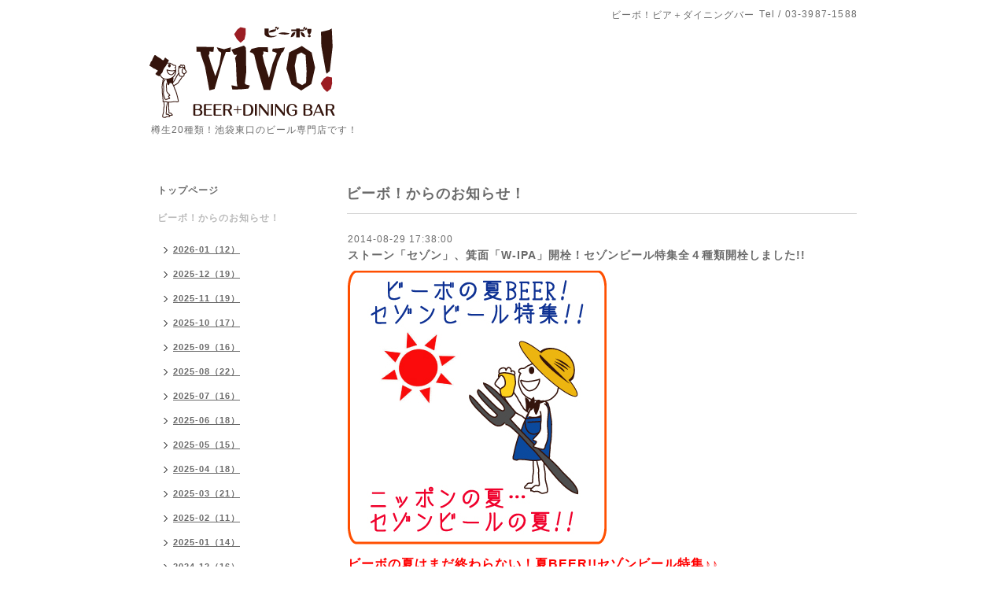

--- FILE ---
content_type: text/html; charset=utf-8
request_url: https://vivo-beer.com/info/2014-08
body_size: 9954
content:
<!DOCTYPE html PUBLIC "-//W3C//DTD XHTML 1.0 Transitional//EN" "http://www.w3.org/TR/xhtml1/DTD/xhtml1-transitional.dtd">
<html xmlns="http://www.w3.org/1999/xhtml" xml:lang="ja" lang="ja">
<head>
<meta http-equiv="content-type" content="text/html; charset=utf-8" />
<title>ビーボ！からのお知らせ！ &gt; 2014-08 - ビーボ！ビア＋ダイニングバー</title>
<meta name="viewport" content="width=device-width, initial-scale=1, maximum-scale=1, user-scalable=yes" />
<meta name="keywords" content="ビーボ！ビア＋ダイニングバー,ビアバー,ビアガーデン,池袋,地ビール,クラフトビール,樽,生ビール,びーぼ,ビーボ,サンクトガーレン,よなよな,志賀高原,箕面,ベアード,IPA,ペールエール,ピルスナ" />
<meta name="description" content="ビーボ！からのお知らせ！ &gt; 2014-08 | 樽生20種類！池袋東口のビール専門店です！" />
<meta property="og:title" content="ビーボ！ビア＋ダイニングバー" />
<meta property="og:image" content="https://cdn.goope.jp/8319/11111922432152h6.png" />
<meta property="og:site_name" content="ビーボ！ビア＋ダイニングバー" />
<meta http-equiv="content-style-type" content="text/css" />
<meta http-equiv="content-script-type" content="text/javascript" />

<link rel="alternate" type="application/rss+xml" title="ビーボ！ビア＋ダイニングバー / RSS" href="/feed.rss" />
<style type="text/css" media="all">@import "/style.css?458303-1531473641";</style>
<script type="text/javascript" src="/assets/jquery/jquery-1.9.1.min.js"></script>
<script type="text/javascript" src="/js/tooltip.js"></script>
<script type="text/javascript" src="/assets/responsiveslides/responsiveslides.min.js"></script>
<script type="text/javascript" src="/assets/colorbox/jquery.colorbox-min.js"></script>
<script src="/js/theme_simple2/init.js"></script>

    <script>
      $(document).ready(function(){
      $("#main").find(".thickbox").colorbox({rel:'thickbox',maxWidth: '98%'});
      });
    </script>

</head>

<body id="info">
<div id="wrapper">
<div id="wrapper_inner">

<!-- ヘッダー部分ここから // -->
<div id="header">
<div id="header_inner">


    <div class="shop_title">
      <div class="shop_name shop_name_sp">ビーボ！ビア＋ダイニングバー</div>
      <div class="shop_rss shop_rss_sp"><a href="/feed.rss"><img src="/img/icon/rss2.png" /></a></div>
      <div class="shop_tel shop_tel_sp">Tel&nbsp;/&nbsp;03-3987-1588</div>
      <div class="header_social_wrap">
        

        

        
      </div>
    </div>


  <div class="site_title">
    <h1 class="site_logo"><a href="https://vivo-beer.com"><img src='//cdn.goope.jp/8319/11111922432152h6.png' alt='ビーボ！ビア＋ダイニングバー' /></a></h1>
    <div class="site_description site_description_smartphone">樽生20種類！池袋東口のビール専門店です！</div>
  </div>


</div>
</div>
<!-- // ヘッダー部分ここまで -->


<div id="contents">
<div id="contents_inner">


  <!-- メイン部分ここから -->
  <div id="main">
  <div id="main_inner">

    


    
    <!----------------------------------------------

      ページ：インフォメーション

    ---------------------------------------------->
    <h2 class="page_title">ビーボ！からのお知らせ！</h2>
    <div class="info_area">
    <div class="autopagerize_page_element">

      
      <div class="info">
        <div class="info_date">
          2014-08-29 17:38:00
        </div>
        <div class="info_title">
          <a href="/info/724127">ストーン「セゾン」、箕面「W-IPA」開栓！セゾンビール特集全４種類開栓しました!!</a>
        </div>
        <div class="info_photo">
          <a href='//cdn.goope.jp/8319/140829174653m4pz.jpg' class='thickbox'><img src='//cdn.goope.jp/8319/140829174653m4pz_l.jpg' alt=''/></a>
        </div>
        <div class="info_body wysiwyg">
          <p style="margin: 0px; padding: 0px; color: #666666; font-family: arial, 'hiragino kaku gothic pro', 'ヒラギノ角ゴ pro w3', 'ＭＳ Ｐゴシック'; font-size: 13px; line-height: 20px;"><span style="margin: 0px; padding: 0px; color: #ff0000;"><span style="margin: 0px; padding: 0px; font-size: medium;"><strong style="margin: 0px; padding: 0px;">ビーボの夏はまだ終わらない！</strong></span><span style="margin: 0px; padding: 0px; font-size: medium;"><strong style="margin: 0px; padding: 0px;">夏BEER!!セゾンビール特集♪♪</strong></span></span></p><p style="margin: 0px; padding: 0px; color: #666666; font-family: arial, 'hiragino kaku gothic pro', 'ヒラギノ角ゴ pro w3', 'ＭＳ Ｐゴシック'; font-size: 13px; line-height: 20px;"><span style="margin: 0px; padding: 0px; color: #000000;">ベルギーの夏の風物詩的なビール「セゾン」。</span></p><p style="margin: 0px; padding: 0px; color: #666666; font-family: arial, 'hiragino kaku gothic pro', 'ヒラギノ角ゴ pro w3', 'ＭＳ Ｐゴシック'; font-size: 13px; line-height: 20px;"><span style="margin: 0px; padding: 0px; color: #000000; font-size: small;">スパイシーな風味とドライで爽快な飲み口の夏にピッタリのビールです☆</span></p><p style="margin: 0px; padding: 0px; color: #666666; font-family: arial, 'hiragino kaku gothic pro', 'ヒラギノ角ゴ pro w3', 'ＭＳ Ｐゴシック'; font-size: 13px; line-height: 20px;"><span style="margin: 0px; padding: 0px; color: #000000; font-size: small;">本国ベルギー、アメリカ、そして日本のブルワリーのセゾンスタイルビールを集めました。</span></p><p style="margin: 0px; padding: 0px; color: #666666; font-family: arial, 'hiragino kaku gothic pro', 'ヒラギノ角ゴ pro w3', 'ＭＳ Ｐゴシック'; font-size: 13px; line-height: 20px;"><span style="margin: 0px; padding: 0px; color: #000000; font-size: small;">セゾンビールの魅力、この機会にお楽しみください☆☆☆</span></p><p style="margin: 0px; padding: 0px; color: #666666; font-family: arial, 'hiragino kaku gothic pro', 'ヒラギノ角ゴ pro w3', 'ＭＳ Ｐゴシック'; font-size: 13px; line-height: 20px;"><a style="margin: 0px; padding: 0px; color: #333333;" href="http://vivo-beer.jugem.jp/?eid=835"><span style="margin: 0px; padding: 0px;"><span style="margin: 0px; padding: 0px; font-size: small;">http://vivo-beer.jugem.jp/?eid=835</span></span></a></p><p style="margin: 0px; padding: 0px; color: #666666; font-family: arial, 'hiragino kaku gothic pro', 'ヒラギノ角ゴ pro w3', 'ＭＳ Ｐゴシック'; font-size: 13px; line-height: 20px;">&nbsp;</p><p style="margin: 0px; padding: 0px; color: #666666; font-family: arial, 'hiragino kaku gothic pro', 'ヒラギノ角ゴ pro w3', 'ＭＳ Ｐゴシック'; font-size: 13px; line-height: 20px;"><strong style="margin: 0px; padding: 0px;">ジャパン・クラフトビア・セレクション2014アワード｢Beer 1グランプリ｣</strong></p><p style="margin: 0px; padding: 0px; color: #666666; font-family: arial, 'hiragino kaku gothic pro', 'ヒラギノ角ゴ pro w3', 'ＭＳ Ｐゴシック'; font-size: 13px; line-height: 20px;"><strong style="margin: 0px; padding: 0px;">チケット販売スタート！ビーボ店頭でもご購入いただけます!!</strong></p><p style="margin: 0px; padding: 0px; color: #666666; font-family: arial, 'hiragino kaku gothic pro', 'ヒラギノ角ゴ pro w3', 'ＭＳ Ｐゴシック'; font-size: 13px; line-height: 20px;"><span style="font-size: small; color: #000000;">ビアパブスタッフが推薦する国内クラフトビール25社50銘柄以上が一挙飲み放題！</span></p><p style="margin: 0px; padding: 0px; color: #666666; font-family: arial, 'hiragino kaku gothic pro', 'ヒラギノ角ゴ pro w3', 'ＭＳ Ｐゴシック'; font-size: 13px; line-height: 20px;"><span style="font-size: small; color: #000000;">ビアジャッジ+ご来場のお客様の人気投票にて「Beer 1グランプリ」も開催!!</span></p><p style="margin: 0px; padding: 0px; color: #666666; font-family: arial, 'hiragino kaku gothic pro', 'ヒラギノ角ゴ pro w3', 'ＭＳ Ｐゴシック'; font-size: 13px; line-height: 20px;"><span style="font-size: small; color: #000000;">ビーボ店頭にてチケット販売しています♪♪</span></p><p style="margin: 0px; padding: 0px; color: #666666; font-family: arial, 'hiragino kaku gothic pro', 'ヒラギノ角ゴ pro w3', 'ＭＳ Ｐゴシック'; font-size: 13px; line-height: 20px;"><span style="font-family: arial, 'hiragino kaku gothic pro', 'ヒラギノ角ゴ pro w3', 'ＭＳ Ｐゴシック'; line-height: 20px; font-size: small;">ビアフェス詳細はこちらをチェック　&rArr;&nbsp;</span><a href="http://www.craftbeersupport.org/jcbs_award/"><span style="font-family: arial, 'hiragino kaku gothic pro', 'ヒラギノ角ゴ pro w3', 'ＭＳ Ｐゴシック'; font-size: small;"><span style="line-height: 20px;">http://www.craftbeersupport.org/jcbs_award/</span></span></a></p><p style="margin: 0px; padding: 0px; color: #666666; font-family: arial, 'hiragino kaku gothic pro', 'ヒラギノ角ゴ pro w3', 'ＭＳ Ｐゴシック'; font-size: 13px; line-height: 20px;">&nbsp;</p><p style="margin: 0px; padding: 0px; color: #666666; font-family: arial, 'hiragino kaku gothic pro', 'ヒラギノ角ゴ pro w3', 'ＭＳ Ｐゴシック'; font-size: 13px; line-height: 20px;"><strong style="margin: 0px; padding: 0px;">本日開栓は・・・</strong></p><p style="margin: 0px; padding: 0px; color: #666666; font-family: arial, 'hiragino kaku gothic pro', 'ヒラギノ角ゴ pro w3', 'ＭＳ Ｐゴシック'; font-size: 13px; line-height: 20px;"><span style="margin: 0px; padding: 0px; font-size: medium; color: #339966;"><strong style="margin: 0px; padding: 0px;">ストーン「セゾン」</strong></span></p><p style="margin: 0px; padding: 0px; color: #666666; font-family: arial, 'hiragino kaku gothic pro', 'ヒラギノ角ゴ pro w3', 'ＭＳ Ｐゴシック'; font-size: 13px; line-height: 20px;"><span style="margin: 0px; padding: 0px; font-size: medium; color: #339966;"><strong style="margin: 0px; padding: 0px;">箕面「W-IPA」</strong></span></p><p style="margin: 0px; padding: 0px; color: #666666; font-family: arial, 'hiragino kaku gothic pro', 'ヒラギノ角ゴ pro w3', 'ＭＳ Ｐゴシック'; font-size: 13px; line-height: 20px;"><span style="margin: 0px; padding: 0px; color: #000000; font-size: small;">ストーンセゾンは、自社農園で採れたレモンタイムとラベンダーを風味づけに使用した</span></p><p style="margin: 0px; padding: 0px; font-family: arial, 'hiragino kaku gothic pro', 'ヒラギノ角ゴ pro w3', 'ＭＳ Ｐゴシック'; line-height: 20px;"><span style="font-size: small;">フローラルなアロマの個性的なセゾン！</span></p><p style="margin: 0px; padding: 0px; font-family: arial, 'hiragino kaku gothic pro', 'ヒラギノ角ゴ pro w3', 'ＭＳ Ｐゴシック'; line-height: 20px;"><span style="font-size: small;">セゾンビール特集、全４種類のセゾンビールが揃って開栓しました!!</span></p><p style="margin: 0px; padding: 0px; color: #666666; font-family: arial, 'hiragino kaku gothic pro', 'ヒラギノ角ゴ pro w3', 'ＭＳ Ｐゴシック'; font-size: 13px; line-height: 20px;">&nbsp;</p><p style="margin: 0px; padding: 0px; color: #666666; font-family: arial, 'hiragino kaku gothic pro', 'ヒラギノ角ゴ pro w3', 'ＭＳ Ｐゴシック'; font-size: 13px; line-height: 20px;"><span style="margin: 0px; padding: 0px; color: #ff0000;">※8/31(日)はスタッフ研修のため、お休みを頂きます。</span></p><p style="margin: 0px; padding: 0px; color: #666666; font-family: arial, 'hiragino kaku gothic pro', 'ヒラギノ角ゴ pro w3', 'ＭＳ Ｐゴシック'; font-size: 13px; line-height: 20px;"><span style="margin: 0px; padding: 0px; color: #ff0000;">　 また、前日8/30(土)は、いつもより一時間早い25時閉店とさせて頂きます。</span></p><p style="margin: 0px; padding: 0px; color: #666666; font-family: arial, 'hiragino kaku gothic pro', 'ヒラギノ角ゴ pro w3', 'ＭＳ Ｐゴシック'; font-size: 13px; line-height: 20px;"><span style="margin: 0px; padding: 0px; color: #ff0000;">　 よろしくお願いいたします。</span></p><p style="margin: 0px; padding: 0px; color: #666666; font-family: arial, 'hiragino kaku gothic pro', 'ヒラギノ角ゴ pro w3', 'ＭＳ Ｐゴシック'; font-size: 13px; line-height: 20px;">&nbsp;</p><p style="margin: 0px; padding: 0px; color: #666666; font-family: arial, 'hiragino kaku gothic pro', 'ヒラギノ角ゴ pro w3', 'ＭＳ Ｐゴシック'; font-size: 13px; line-height: 20px;"><strong style="margin: 0px; padding: 0px; color: #0000ff; font-size: medium;">【本日の樽生ビールラインナップ】</strong>&nbsp;</p><p style="margin: 0px; padding: 0px; color: #666666; font-family: arial, 'hiragino kaku gothic pro', 'ヒラギノ角ゴ pro w3', 'ＭＳ Ｐゴシック'; font-size: 13px; line-height: 20px;"><strong style="margin: 0px; padding: 0px;"><span style="margin: 0px; padding: 0px; color: #ff00ff;">～セゾンビール特集～</span></strong></p><p style="margin: 0px; padding: 0px; color: #666666; font-family: arial, 'hiragino kaku gothic pro', 'ヒラギノ角ゴ pro w3', 'ＭＳ Ｐゴシック'; font-size: 13px; line-height: 20px;"><strong style="margin: 0px; padding: 0px;"><span style="margin: 0px; padding: 0px; color: #ff00ff;">・デュポン醸造所　セゾン・デュポン</span></strong></p><p style="margin: 0px; padding: 0px; color: #666666; font-family: arial, 'hiragino kaku gothic pro', 'ヒラギノ角ゴ pro w3', 'ＭＳ Ｐゴシック'; font-size: 13px; line-height: 20px;"><strong style="margin: 0px; padding: 0px;"><span style="margin: 0px; padding: 0px; color: #ff00ff;">・ワイマーケット　セゾンシーズン</span></strong></p><p style="margin: 0px; padding: 0px; color: #666666; font-family: arial, 'hiragino kaku gothic pro', 'ヒラギノ角ゴ pro w3', 'ＭＳ Ｐゴシック'; font-size: 13px; line-height: 20px;"><strong style="margin: 0px; padding: 0px;"><span style="margin: 0px; padding: 0px; color: #ff00ff;">・ストーン　セゾン</span></strong><em style="margin: 0px; padding: 0px; color: #ff0000;"><strong style="margin: 0px; padding: 0px;">&nbsp;NEW!!!</strong></em></p><p style="margin: 0px; padding: 0px; color: #666666; font-family: arial, 'hiragino kaku gothic pro', 'ヒラギノ角ゴ pro w3', 'ＭＳ Ｐゴシック'; font-size: 13px; line-height: 20px;"><strong style="margin: 0px; padding: 0px;"><span style="margin: 0px; padding: 0px; color: #ff00ff;">・コロナド　シルバーストランドセゾン</span></strong><em style="margin: 0px; padding: 0px; color: #ff0000;"><strong style="margin: 0px; padding: 0px;"><br style="margin: 0px; padding: 0px;" /></strong></em></p><p style="margin: 0px; padding: 0px; color: #666666; font-family: arial, 'hiragino kaku gothic pro', 'ヒラギノ角ゴ pro w3', 'ＭＳ Ｐゴシック'; font-size: 13px; line-height: 20px;">&nbsp;</p><p style="margin: 0px; padding: 0px; color: #666666; font-family: arial, 'hiragino kaku gothic pro', 'ヒラギノ角ゴ pro w3', 'ＭＳ Ｐゴシック'; font-size: 13px; line-height: 20px;"><span style="margin: 0px; padding: 0px; color: #000000;">・ヤッホー よなよなリアルエール</span></p><p style="margin: 0px; padding: 0px; color: #666666; font-family: arial, 'hiragino kaku gothic pro', 'ヒラギノ角ゴ pro w3', 'ＭＳ Ｐゴシック'; font-size: 13px; line-height: 20px;"><span style="margin: 0px; padding: 0px; color: #000000;">・いわて蔵　レッドエール（ハンドポンプ）</span><em style="margin: 0px; padding: 0px; color: #ff0000;"><strong style="margin: 0px; padding: 0px;"><br style="margin: 0px; padding: 0px;" /></strong></em></p><p style="margin: 0px; padding: 0px; color: #666666; font-family: arial, 'hiragino kaku gothic pro', 'ヒラギノ角ゴ pro w3', 'ＭＳ Ｐゴシック'; font-size: 13px; line-height: 20px;"><span style="margin: 0px; padding: 0px; color: #000000;">・サンクトガーレン　湘南ゴール</span></p><p style="margin: 0px; padding: 0px; color: #666666; font-family: arial, 'hiragino kaku gothic pro', 'ヒラギノ角ゴ pro w3', 'ＭＳ Ｐゴシック'; font-size: 13px; line-height: 20px;"><span style="margin: 0px; padding: 0px; color: #000000;">・ひでじ　太陽のラガー</span></p><p style="margin: 0px; padding: 0px; color: #666666; font-family: arial, 'hiragino kaku gothic pro', 'ヒラギノ角ゴ pro w3', 'ＭＳ Ｐゴシック'; font-size: 13px; line-height: 20px;"><span style="margin: 0px; padding: 0px; color: #000000;">・南信州　ゴールデンエール</span></p><p style="margin: 0px; padding: 0px; color: #666666; font-family: arial, 'hiragino kaku gothic pro', 'ヒラギノ角ゴ pro w3', 'ＭＳ Ｐゴシック'; font-size: 13px; line-height: 20px;"><span style="margin: 0px; padding: 0px; color: #000000;">・志賀高原　アフリカ・ペールエール</span></p><p style="margin: 0px; padding: 0px; color: #666666; font-family: arial, 'hiragino kaku gothic pro', 'ヒラギノ角ゴ pro w3', 'ＭＳ Ｐゴシック'; font-size: 13px; line-height: 20px;"><span style="margin: 0px; padding: 0px; color: #000000;">・ノースアイランド　IPA</span><em style="margin: 0px; padding: 0px; color: #ff0000;"><strong style="margin: 0px; padding: 0px;"><br /></strong></em></p><p style="margin: 0px; padding: 0px; color: #666666; font-family: arial, 'hiragino kaku gothic pro', 'ヒラギノ角ゴ pro w3', 'ＭＳ Ｐゴシック'; font-size: 13px; line-height: 20px;"><span style="margin: 0px; padding: 0px; color: #000000;">・箕面　W-IPA</span><em style="margin: 0px; padding: 0px; color: #ff0000;"><strong style="margin: 0px; padding: 0px;">&nbsp;NEW!!!</strong></em></p><p style="margin: 0px; padding: 0px; color: #666666; font-family: arial, 'hiragino kaku gothic pro', 'ヒラギノ角ゴ pro w3', 'ＭＳ Ｐゴシック'; font-size: 13px; line-height: 20px;"><span style="margin: 0px; padding: 0px; color: #000000;">・湘南　レモングラスウィート</span><em style="margin: 0px; padding: 0px; color: #ff0000;"><strong style="margin: 0px; padding: 0px;"><br /></strong></em></p><p style="margin: 0px; padding: 0px; color: #666666; font-family: arial, 'hiragino kaku gothic pro', 'ヒラギノ角ゴ pro w3', 'ＭＳ Ｐゴシック'; font-size: 13px; line-height: 20px;"><span style="margin: 0px; padding: 0px; color: #000000;">・ヤッホー　水曜日のネコ</span></p><p style="margin: 0px; padding: 0px; color: #666666; font-family: arial, 'hiragino kaku gothic pro', 'ヒラギノ角ゴ pro w3', 'ＭＳ Ｐゴシック'; font-size: 13px; line-height: 20px;"><span style="margin: 0px; padding: 0px; color: #000000;">・麦雑穀工房　雑穀ヴァイツェン</span></p><p style="margin: 0px; padding: 0px; color: #666666; font-family: arial, 'hiragino kaku gothic pro', 'ヒラギノ角ゴ pro w3', 'ＭＳ Ｐゴシック'; font-size: 13px; line-height: 20px;"><span style="margin: 0px; padding: 0px; color: #000000;">・伊勢角屋　マンデリンフレンチコーヒー・スタウト</span><em style="margin: 0px; padding: 0px; color: #ff0000;"><strong style="margin: 0px; padding: 0px;"><br style="margin: 0px; padding: 0px;" /></strong></em></p><p style="margin: 0px; padding: 0px; color: #666666; font-family: arial, 'hiragino kaku gothic pro', 'ヒラギノ角ゴ pro w3', 'ＭＳ Ｐゴシック'; font-size: 13px; line-height: 20px;"><span style="margin: 0px; padding: 0px; color: #000000;">・スワンレイク　ポーター</span></p><p style="margin: 0px; padding: 0px; color: #666666; font-family: arial, 'hiragino kaku gothic pro', 'ヒラギノ角ゴ pro w3', 'ＭＳ Ｐゴシック'; font-size: 13px; line-height: 20px;"><span style="margin: 0px; padding: 0px; color: #000000;">・ホップワークス　オーガニック・サバイバル・7グレイン・スタウト</span></p><p style="margin: 0px; padding: 0px; color: #666666; font-family: arial, 'hiragino kaku gothic pro', 'ヒラギノ角ゴ pro w3', 'ＭＳ Ｐゴシック'; font-size: 13px; line-height: 20px;"><span style="margin: 0px; padding: 0px; color: #000000;">・ギネスドラフト</span></p><p style="margin: 0px; padding: 0px; color: #666666; font-family: arial, 'hiragino kaku gothic pro', 'ヒラギノ角ゴ pro w3', 'ＭＳ Ｐゴシック'; font-size: 13px; line-height: 20px;"><span style="margin: 0px; padding: 0px; color: #000000;">・ヱビス</span></p><p style="margin: 0px; padding: 0px; color: #666666; font-family: arial, 'hiragino kaku gothic pro', 'ヒラギノ角ゴ pro w3', 'ＭＳ Ｐゴシック'; font-size: 13px; line-height: 20px;">&nbsp;</p><p style="margin: 0px; padding: 0px; color: #666666; font-family: arial, 'hiragino kaku gothic pro', 'ヒラギノ角ゴ pro w3', 'ＭＳ Ｐゴシック'; font-size: 13px; line-height: 20px;"><span style="margin: 0px; padding: 0px; color: #0000ff;"><strong style="margin: 0px; padding: 0px;">【Today's Beers on Tap!】</strong></span></p><p style="margin: 0px; padding: 0px; color: #666666; font-family: arial, 'hiragino kaku gothic pro', 'ヒラギノ角ゴ pro w3', 'ＭＳ Ｐゴシック'; font-size: 13px; line-height: 20px;"><span style="margin: 0px; padding: 0px; color: #000000;">-&nbsp;Yoho　Brewing Yona Yona Real Ale (Handpomp)</span></p><p style="margin: 0px; padding: 0px; color: #666666; font-family: arial, 'hiragino kaku gothic pro', 'ヒラギノ角ゴ pro w3', 'ＭＳ Ｐゴシック'; font-size: 13px; line-height: 20px;"><span style="margin: 0px; padding: 0px; color: #000000;">- Iwatekura Beer Red Ale(Handpomp)</span><em style="margin: 0px; padding: 0px; color: #ff0000;"><strong style="margin: 0px; padding: 0px;"><br style="margin: 0px; padding: 0px;" /></strong></em></p><p style="margin: 0px; padding: 0px; color: #666666; font-family: arial, 'hiragino kaku gothic pro', 'ヒラギノ角ゴ pro w3', 'ＭＳ Ｐゴシック'; font-size: 13px; line-height: 20px;"><span style="margin: 0px; padding: 0px; color: #000000;">- Sankt Gallen Syonan Gold</span></p><p style="margin: 0px; padding: 0px; color: #666666; font-family: arial, 'hiragino kaku gothic pro', 'ヒラギノ角ゴ pro w3', 'ＭＳ Ｐゴシック'; font-size: 13px; line-height: 20px;"><span style="margin: 0px; padding: 0px; color: #000000;">- Miyazaki Hideji Beer Sun Lager</span></p><p style="margin: 0px; padding: 0px; color: #666666; font-family: arial, 'hiragino kaku gothic pro', 'ヒラギノ角ゴ pro w3', 'ＭＳ Ｐゴシック'; font-size: 13px; line-height: 20px;"><span style="margin: 0px; padding: 0px; color: #000000;">- Minami-Shinsyu Beer Golden Ale</span></p><p style="margin: 0px; padding: 0px; color: #666666; font-family: arial, 'hiragino kaku gothic pro', 'ヒラギノ角ゴ pro w3', 'ＭＳ Ｐゴシック'; font-size: 13px; line-height: 20px;"><span style="margin: 0px; padding: 0px; color: #000000;">- Shigakougen Beer Africa Pale Ale</span><em style="margin: 0px; padding: 0px; color: #ff0000;"><strong style="margin: 0px; padding: 0px;"><br /></strong></em></p><p style="margin: 0px; padding: 0px; color: #666666; font-family: arial, 'hiragino kaku gothic pro', 'ヒラギノ角ゴ pro w3', 'ＭＳ Ｐゴシック'; font-size: 13px; line-height: 20px;"><span style="margin: 0px; padding: 0px; color: #000000;">- North Island Beer IPA</span><em style="margin: 0px; padding: 0px; color: #ff0000;"><strong style="margin: 0px; padding: 0px;"><br /></strong></em></p><p style="margin: 0px; padding: 0px; color: #666666; font-family: arial, 'hiragino kaku gothic pro', 'ヒラギノ角ゴ pro w3', 'ＭＳ Ｐゴシック'; font-size: 13px; line-height: 20px;"><span style="margin: 0px; padding: 0px; color: #000000;">- Minoh Beer W-IPA</span><em style="margin: 0px; padding: 0px; color: #ff0000;"><strong style="margin: 0px; padding: 0px;">&nbsp;NEW!!!</strong></em></p><p style="margin: 0px; padding: 0px; color: #666666; font-family: arial, 'hiragino kaku gothic pro', 'ヒラギノ角ゴ pro w3', 'ＭＳ Ｐゴシック'; font-size: 13px; line-height: 20px;"><span style="margin: 0px; padding: 0px; color: #000000;">- Yoho Brewing Suiyoubi No Neko</span></p><p style="margin: 0px; padding: 0px; color: #666666; font-family: arial, 'hiragino kaku gothic pro', 'ヒラギノ角ゴ pro w3', 'ＭＳ Ｐゴシック'; font-size: 13px; line-height: 20px;"><span style="margin: 0px; padding: 0px; color: #000000;">- Syounan Beer Lemongrass Wheat</span><em style="margin: 0px; padding: 0px; color: #ff0000;"><strong style="margin: 0px; padding: 0px;"><br /></strong></em></p><p style="margin: 0px; padding: 0px; color: #666666; font-family: arial, 'hiragino kaku gothic pro', 'ヒラギノ角ゴ pro w3', 'ＭＳ Ｐゴシック'; font-size: 13px; line-height: 20px;"><span style="margin: 0px; padding: 0px; color: #000000;"><span style="margin: 0px; padding: 0px;">- Mugi-Zakkoku Kobo Zakkoku</span><span style="margin: 0px; padding: 0px;">&nbsp;Weizen</span></span></p><p style="margin: 0px; padding: 0px; color: #666666; font-family: arial, 'hiragino kaku gothic pro', 'ヒラギノ角ゴ pro w3', 'ＭＳ Ｐゴシック'; font-size: 13px; line-height: 20px;"><span style="margin: 0px; padding: 0px; color: #000000;">- Isekadoya Beer Mandheling French Coffee Stout</span><em style="margin: 0px; padding: 0px; color: #ff0000;"><strong style="margin: 0px; padding: 0px;"><br style="margin: 0px; padding: 0px;" /></strong></em></p><p style="margin: 0px; padding: 0px; color: #666666; font-family: arial, 'hiragino kaku gothic pro', 'ヒラギノ角ゴ pro w3', 'ＭＳ Ｐゴシック'; font-size: 13px; line-height: 20px;"><span style="margin: 0px; padding: 0px; color: #000000;">- Swan Lake Porter</span><em style="margin: 0px; padding: 0px; color: #ff0000;"><strong style="margin: 0px; padding: 0px;"><br style="margin: 0px; padding: 0px;" /></strong></em></p><p style="margin: 0px; padding: 0px; color: #666666; font-family: arial, 'hiragino kaku gothic pro', 'ヒラギノ角ゴ pro w3', 'ＭＳ Ｐゴシック'; font-size: 13px; line-height: 20px;"><span style="margin: 0px; padding: 0px; color: #000000;">- Y.Market Saison Season</span></p><p style="margin: 0px; padding: 0px; color: #666666; font-family: arial, 'hiragino kaku gothic pro', 'ヒラギノ角ゴ pro w3', 'ＭＳ Ｐゴシック'; font-size: 13px; line-height: 20px;"><span style="margin: 0px; padding: 0px; color: #000000;">- Stone Saison</span><em style="margin: 0px; padding: 0px; color: #ff0000;"><strong style="margin: 0px; padding: 0px;">&nbsp;NEW!!!</strong></em></p><p style="margin: 0px; padding: 0px; color: #666666; font-family: arial, 'hiragino kaku gothic pro', 'ヒラギノ角ゴ pro w3', 'ＭＳ Ｐゴシック'; font-size: 13px; line-height: 20px;"><span style="margin: 0px; padding: 0px; color: #000000;">- Coronado Silver Strand Saison</span></p><p style="margin: 0px; padding: 0px; color: #666666; font-family: arial, 'hiragino kaku gothic pro', 'ヒラギノ角ゴ pro w3', 'ＭＳ Ｐゴシック'; font-size: 13px; line-height: 20px;"><span style="margin: 0px; padding: 0px; color: #000000;">- Brasserie Dupont Saison Dupont</span></p><p style="margin: 0px; padding: 0px; color: #666666; font-family: arial, 'hiragino kaku gothic pro', 'ヒラギノ角ゴ pro w3', 'ＭＳ Ｐゴシック'; font-size: 13px; line-height: 20px;"><span style="margin: 0px; padding: 0px; color: #000000;">- Hopworks Organic Survival 7 Grain Stout</span></p><p style="margin: 0px; padding: 0px; color: #666666; font-family: arial, 'hiragino kaku gothic pro', 'ヒラギノ角ゴ pro w3', 'ＭＳ Ｐゴシック'; font-size: 13px; line-height: 20px;"><span style="margin: 0px; padding: 0px; color: #000000;">- Guinness</span></p><p style="margin: 0px; padding: 0px; color: #666666; font-family: arial, 'hiragino kaku gothic pro', 'ヒラギノ角ゴ pro w3', 'ＭＳ Ｐゴシック'; font-size: 13px; line-height: 20px;"><span style="margin: 0px; padding: 0px; color: #000000;">- Yebisu</span></p><p style="margin: 0px; padding: 0px; color: #666666; font-family: arial, 'hiragino kaku gothic pro', 'ヒラギノ角ゴ pro w3', 'ＭＳ Ｐゴシック'; font-size: 13px; line-height: 20px;"><span style="margin: 0px; padding: 0px; color: #000000;">&nbsp;</span></p><p style="margin: 0px; padding: 0px; color: #666666; font-family: arial, 'hiragino kaku gothic pro', 'ヒラギノ角ゴ pro w3', 'ＭＳ Ｐゴシック'; font-size: 13px; line-height: 20px;"><span style="margin: 0px; padding: 0px; color: #000000;">今夜も美味しいビールと楽しいひとときを！</span></p><p style="margin: 0px; padding: 0px; color: #666666; font-family: arial, 'hiragino kaku gothic pro', 'ヒラギノ角ゴ pro w3', 'ＭＳ Ｐゴシック'; font-size: 13px; line-height: 20px;"><span style="margin: 0px; padding: 0px; color: #000000;">Cheers for Wonderful Craft Beers!</span></p><p style="margin: 0px; padding: 0px; color: #666666; font-family: arial, 'hiragino kaku gothic pro', 'ヒラギノ角ゴ pro w3', 'ＭＳ Ｐゴシック'; font-size: 13px; line-height: 20px;">&nbsp;</p><p style="margin: 0px; padding: 0px; color: #666666; font-family: arial, 'hiragino kaku gothic pro', 'ヒラギノ角ゴ pro w3', 'ＭＳ Ｐゴシック'; font-size: 13px; line-height: 20px;"><span style="margin: 0px; padding: 0px; color: #000000;"><strong style="margin: 0px; padding: 0px; color: #0000ff; font-size: medium;">【待機樽リスト～Coming Soon Next Tap!!】</strong></span></p><p style="margin: 0px; padding: 0px; color: #666666; font-family: arial, 'hiragino kaku gothic pro', 'ヒラギノ角ゴ pro w3', 'ＭＳ Ｐゴシック'; font-size: 13px; line-height: 20px;"><span style="margin: 0px; padding: 0px; color: #000000;">・ノースアイランド　コリアンダーホワイト</span></p><p style="margin: 0px; padding: 0px; color: #666666; font-family: arial, 'hiragino kaku gothic pro', 'ヒラギノ角ゴ pro w3', 'ＭＳ Ｐゴシック'; font-size: 13px; line-height: 20px;"><span style="margin: 0px; padding: 0px; color: #000000;">・南信州　アップルホップふじ</span></p><p style="margin: 0px; padding: 0px; color: #666666; font-family: arial, 'hiragino kaku gothic pro', 'ヒラギノ角ゴ pro w3', 'ＭＳ Ｐゴシック'; font-size: 13px; line-height: 20px;"><span style="margin: 0px; padding: 0px; color: #000000;">・木曽路　ペールエール・シトラver.(ハンドポンプ)</span></p><p style="margin: 0px; padding: 0px; color: #666666; font-family: arial, 'hiragino kaku gothic pro', 'ヒラギノ角ゴ pro w3', 'ＭＳ Ｐゴシック'; font-size: 13px; line-height: 20px;"><span style="margin: 0px; padding: 0px; color: #000000;">・横浜ビール　ピートラガー</span></p><p style="margin: 0px; padding: 0px; color: #666666; font-family: arial, 'hiragino kaku gothic pro', 'ヒラギノ角ゴ pro w3', 'ＭＳ Ｐゴシック'; font-size: 13px; line-height: 20px;"><span style="margin: 0px; padding: 0px; color: #000000;">・横浜ビール　レイトサマー・ウィート</span></p><p style="margin: 0px; padding: 0px; color: #666666; font-family: arial, 'hiragino kaku gothic pro', 'ヒラギノ角ゴ pro w3', 'ＭＳ Ｐゴシック'; font-size: 13px; line-height: 20px;"><span style="margin: 0px; padding: 0px; color: #000000;">・ザ・ブルーリー　ミスチーフ</span></p><p style="margin: 0px; padding: 0px; color: #666666; font-family: arial, 'hiragino kaku gothic pro', 'ヒラギノ角ゴ pro w3', 'ＭＳ Ｐゴシック'; font-size: 13px; line-height: 20px;"><span style="margin: 0px; padding: 0px; color: #000000;">・カールストラウス　モザイク・セッションペールエール</span></p><p style="margin: 0px; padding: 0px; color: #666666; font-family: arial, 'hiragino kaku gothic pro', 'ヒラギノ角ゴ pro w3', 'ＭＳ Ｐゴシック'; font-size: 13px; line-height: 20px;"><span style="margin: 0px; padding: 0px; color: #000000;">・ワージー　IPA</span></p><p style="margin: 0px; padding: 0px; color: #666666; font-family: arial, 'hiragino kaku gothic pro', 'ヒラギノ角ゴ pro w3', 'ＭＳ Ｐゴシック'; font-size: 13px; line-height: 20px;"><span style="margin: 0px; padding: 0px; color: #000000;">・ワージー　W-IPA</span></p><p style="margin: 0px; padding: 0px; color: #666666; font-family: arial, 'hiragino kaku gothic pro', 'ヒラギノ角ゴ pro w3', 'ＭＳ Ｐゴシック'; font-size: 13px; line-height: 20px;">&nbsp;</p><p style="margin: 0px; padding: 0px; color: #666666; font-family: arial, 'hiragino kaku gothic pro', 'ヒラギノ角ゴ pro w3', 'ＭＳ Ｐゴシック'; font-size: 13px; line-height: 20px;"><span style="margin: 0px; padding: 0px; color: #339966;" data-mce-mark="1"><strong style="margin: 0px; padding: 0px;">【只今、スタッフ募集中！】</strong></span></p><p style="margin: 0px; padding: 0px; color: #666666; font-family: arial, 'hiragino kaku gothic pro', 'ヒラギノ角ゴ pro w3', 'ＭＳ Ｐゴシック'; font-size: 13px; line-height: 20px;"><span style="margin: 0px; padding: 0px; color: #339966;" data-mce-mark="1"><strong style="margin: 0px; padding: 0px;">ビールが好き！食べるのが好き!!接客が好き!!!</strong></span></p><p style="margin: 0px; padding: 0px; color: #666666; font-family: arial, 'hiragino kaku gothic pro', 'ヒラギノ角ゴ pro w3', 'ＭＳ Ｐゴシック'; font-size: 13px; line-height: 20px;"><span style="margin: 0px; padding: 0px; color: #339966;" data-mce-mark="1"><strong style="margin: 0px; padding: 0px;">と言う方、または、興味がある方、ビーボで一緒に働きませんか？</strong></span></p><p style="margin: 0px; padding: 0px; color: #666666; font-family: arial, 'hiragino kaku gothic pro', 'ヒラギノ角ゴ pro w3', 'ＭＳ Ｐゴシック'; font-size: 13px; line-height: 20px;"><span style="margin: 0px; padding: 0px; color: #339966;" data-mce-mark="1"><strong style="margin: 0px; padding: 0px;">経験不問、やる気＆人柄重視。</strong></span></p><p style="margin: 0px; padding: 0px; color: #666666; font-family: arial, 'hiragino kaku gothic pro', 'ヒラギノ角ゴ pro w3', 'ＭＳ Ｐゴシック'; font-size: 13px; line-height: 20px;"><span style="margin: 0px; padding: 0px; color: #339966;" data-mce-mark="1"><strong style="margin: 0px; padding: 0px;">学生・フリーターの方もOKです。</strong></span></p><p style="margin: 0px; padding: 0px; color: #666666; font-family: arial, 'hiragino kaku gothic pro', 'ヒラギノ角ゴ pro w3', 'ＭＳ Ｐゴシック'; font-size: 13px; line-height: 20px;"><span style="margin: 0px; padding: 0px; color: #339966;" data-mce-mark="1"><strong style="margin: 0px; padding: 0px;">興味がある方、応募希望の方はまずはお電話ください。</strong></span></p><p><span style="margin: 0px; padding: 0px; color: #339966;" data-mce-mark="1"><strong style="margin: 0px; padding: 0px;">&nbsp;</strong></span></p>
        </div>
      </div>
      
      <div class="info">
        <div class="info_date">
          2014-08-28 08:42:00
        </div>
        <div class="info_title">
          <a href="/info/722723">湘南「レモングラスウィート」、志賀高原「アフリカペールエール」、ノースアイランド「IPA」開栓！</a>
        </div>
        <div class="info_photo">
          
        </div>
        <div class="info_body wysiwyg">
          <p style="margin: 0px; padding: 0px; color: #666666; font-family: arial, 'hiragino kaku gothic pro', 'ヒラギノ角ゴ pro w3', 'ＭＳ Ｐゴシック'; font-size: 13px; line-height: 20px;"><span style="color: #ff0000;"><span style="margin: 0px; padding: 0px; font-size: medium;"><strong style="margin: 0px; padding: 0px;">ビーボの夏はまだ終わらない！</strong></span><span style="margin: 0px; padding: 0px; font-size: medium;"><strong style="margin: 0px; padding: 0px;">夏BEER!!セゾンビール特集♪♪</strong></span></span></p><p style="margin: 0px; padding: 0px; color: #666666; font-family: arial, 'hiragino kaku gothic pro', 'ヒラギノ角ゴ pro w3', 'ＭＳ Ｐゴシック'; font-size: 13px; line-height: 20px;"><span style="margin: 0px; padding: 0px; color: #000000;">ベルギーの夏の風物詩的なビール「セゾン」。</span></p><p style="margin: 0px; padding: 0px; color: #666666; font-family: arial, 'hiragino kaku gothic pro', 'ヒラギノ角ゴ pro w3', 'ＭＳ Ｐゴシック'; font-size: 13px; line-height: 20px;"><span style="margin: 0px; padding: 0px; color: #000000; font-size: small;">スパイシーな風味とドライで爽快な飲み口の夏にピッタリのビールです☆</span></p><p style="margin: 0px; padding: 0px; color: #666666; font-family: arial, 'hiragino kaku gothic pro', 'ヒラギノ角ゴ pro w3', 'ＭＳ Ｐゴシック'; font-size: 13px; line-height: 20px;"><span style="margin: 0px; padding: 0px; color: #000000; font-size: small;">本国ベルギー、アメリカ、そして日本のブルワリーのセゾンスタイルビールを集めました。</span></p><p style="margin: 0px; padding: 0px; color: #666666; font-family: arial, 'hiragino kaku gothic pro', 'ヒラギノ角ゴ pro w3', 'ＭＳ Ｐゴシック'; font-size: 13px; line-height: 20px;"><span style="margin: 0px; padding: 0px; color: #000000; font-size: small;">セゾンビールの魅力、この機会にお楽しみください☆☆☆</span></p><p style="margin: 0px; padding: 0px; color: #666666; font-family: arial, 'hiragino kaku gothic pro', 'ヒラギノ角ゴ pro w3', 'ＭＳ Ｐゴシック'; font-size: 13px; line-height: 20px;"><a style="margin: 0px; padding: 0px; color: #333333;" href="http://vivo-beer.jugem.jp/?eid=835"><span style="margin: 0px; padding: 0px;"><span style="margin: 0px; padding: 0px; font-size: small;">http://vivo-beer.jugem.jp/?eid=835</span></span></a></p><p style="margin: 0px; padding: 0px; color: #666666; font-family: arial, 'hiragino kaku gothic pro', 'ヒラギノ角ゴ pro w3', 'ＭＳ Ｐゴシック'; font-size: 13px; line-height: 20px;">&nbsp;</p><p style="margin: 0px; padding: 0px; color: #666666; font-family: arial, 'hiragino kaku gothic pro', 'ヒラギノ角ゴ pro w3', 'ＭＳ Ｐゴシック'; font-size: 13px; line-height: 20px;"><span style="margin: 0px; padding: 0px; font-size: medium; color: #339966;"><strong style="margin: 0px; padding: 0px;">本日開栓は・・・</strong></span></p><p style="margin: 0px; padding: 0px; color: #666666; font-family: arial, 'hiragino kaku gothic pro', 'ヒラギノ角ゴ pro w3', 'ＭＳ Ｐゴシック'; font-size: 13px; line-height: 20px;"><span style="margin: 0px; padding: 0px; font-size: medium; color: #339966;"><strong style="margin: 0px; padding: 0px;">志賀高原「アフリカペールエール」</strong></span></p><p style="margin: 0px; padding: 0px; color: #666666; font-family: arial, 'hiragino kaku gothic pro', 'ヒラギノ角ゴ pro w3', 'ＭＳ Ｐゴシック'; font-size: 13px; line-height: 20px;"><span style="margin: 0px; padding: 0px; font-size: medium; color: #339966;"><strong style="margin: 0px; padding: 0px;">ノースアイランド「IPA」</strong></span></p><p style="margin: 0px; padding: 0px; color: #666666; font-family: arial, 'hiragino kaku gothic pro', 'ヒラギノ角ゴ pro w3', 'ＭＳ Ｐゴシック'; font-size: 13px; line-height: 20px;"><span style="margin: 0px; padding: 0px; font-size: medium; color: #339966;"><strong style="margin: 0px; padding: 0px;">湘南ビール「レモングラスウィート」</strong></span></p><p style="margin: 0px; padding: 0px; color: #666666; font-family: arial, 'hiragino kaku gothic pro', 'ヒラギノ角ゴ pro w3', 'ＭＳ Ｐゴシック'; font-size: 13px; line-height: 20px;"><span style="color: #000000; font-size: small;">湘南ビールから限定醸造のヴァイツェンをベースにレモングラスで風味付けした</span></p><p style="margin: 0px; padding: 0px; color: #666666; font-family: arial, 'hiragino kaku gothic pro', 'ヒラギノ角ゴ pro w3', 'ＭＳ Ｐゴシック'; font-size: 13px; line-height: 20px;"><span style="color: #000000; font-size: small;">爽やかなホワイトエールが入荷!!</span><span style="margin: 0px; padding: 0px; font-size: small; color: #000000;">ハーブを使った個性的で爽やかなビールです♪♪</span></p><p style="margin: 0px; padding: 0px; color: #666666; font-family: arial, 'hiragino kaku gothic pro', 'ヒラギノ角ゴ pro w3', 'ＭＳ Ｐゴシック'; font-size: 13px; line-height: 20px;">&nbsp;</p><p style="margin: 0px; padding: 0px; color: #666666; font-family: arial, 'hiragino kaku gothic pro', 'ヒラギノ角ゴ pro w3', 'ＭＳ Ｐゴシック'; font-size: 13px; line-height: 20px;"><span style="margin: 0px; padding: 0px; color: #ff0000;">※8/31(日)はスタッフ研修のため、お休みを頂きます。</span></p><p style="margin: 0px; padding: 0px; color: #666666; font-family: arial, 'hiragino kaku gothic pro', 'ヒラギノ角ゴ pro w3', 'ＭＳ Ｐゴシック'; font-size: 13px; line-height: 20px;"><span style="margin: 0px; padding: 0px; color: #ff0000;">　 また、前日8/30(土)は、いつもより一時間早い25時閉店とさせて頂きます。</span></p><p style="margin: 0px; padding: 0px; color: #666666; font-family: arial, 'hiragino kaku gothic pro', 'ヒラギノ角ゴ pro w3', 'ＭＳ Ｐゴシック'; font-size: 13px; line-height: 20px;"><span style="margin: 0px; padding: 0px; color: #ff0000;">　 よろしくお願いいたします。</span></p><p style="margin: 0px; padding: 0px; color: #666666; font-family: arial, 'hiragino kaku gothic pro', 'ヒラギノ角ゴ pro w3', 'ＭＳ Ｐゴシック'; font-size: 13px; line-height: 20px;">&nbsp;</p><p style="margin: 0px; padding: 0px; color: #666666; font-family: arial, 'hiragino kaku gothic pro', 'ヒラギノ角ゴ pro w3', 'ＭＳ Ｐゴシック'; font-size: 13px; line-height: 20px;"><strong style="margin: 0px; padding: 0px; color: #0000ff; font-size: medium;">【本日の樽生ビールラインナップ】</strong>&nbsp;</p><p style="margin: 0px; padding: 0px; color: #666666; font-family: arial, 'hiragino kaku gothic pro', 'ヒラギノ角ゴ pro w3', 'ＭＳ Ｐゴシック'; font-size: 13px; line-height: 20px;"><strong style="margin: 0px; padding: 0px;"><span style="margin: 0px; padding: 0px; color: #ff00ff;">～セゾンビール特集～</span></strong></p><p style="margin: 0px; padding: 0px; color: #666666; font-family: arial, 'hiragino kaku gothic pro', 'ヒラギノ角ゴ pro w3', 'ＭＳ Ｐゴシック'; font-size: 13px; line-height: 20px;"><strong style="margin: 0px; padding: 0px;"><span style="margin: 0px; padding: 0px; color: #ff00ff;">・デュポン醸造所　セゾン・デュポン</span></strong></p><p style="margin: 0px; padding: 0px; color: #666666; font-family: arial, 'hiragino kaku gothic pro', 'ヒラギノ角ゴ pro w3', 'ＭＳ Ｐゴシック'; font-size: 13px; line-height: 20px;"><strong style="margin: 0px; padding: 0px;"><span style="margin: 0px; padding: 0px; color: #ff00ff;">・ワイマーケット　セゾンシーズン</span></strong></p><p style="margin: 0px; padding: 0px; color: #666666; font-family: arial, 'hiragino kaku gothic pro', 'ヒラギノ角ゴ pro w3', 'ＭＳ Ｐゴシック'; font-size: 13px; line-height: 20px;"><strong style="margin: 0px; padding: 0px;"><span style="margin: 0px; padding: 0px; color: #ff00ff;">・コロナド　シルバーストランドセゾン</span></strong><em style="margin: 0px; padding: 0px; color: #ff0000;"><strong style="margin: 0px; padding: 0px;"><br /></strong></em></p><p style="margin: 0px; padding: 0px; color: #666666; font-family: arial, 'hiragino kaku gothic pro', 'ヒラギノ角ゴ pro w3', 'ＭＳ Ｐゴシック'; font-size: 13px; line-height: 20px;">&nbsp;</p><p style="margin: 0px; padding: 0px; color: #666666; font-family: arial, 'hiragino kaku gothic pro', 'ヒラギノ角ゴ pro w3', 'ＭＳ Ｐゴシック'; font-size: 13px; line-height: 20px;"><span style="margin: 0px; padding: 0px; color: #000000;">・ヤッホー よなよなリアルエール</span></p><p style="margin: 0px; padding: 0px; color: #666666; font-family: arial, 'hiragino kaku gothic pro', 'ヒラギノ角ゴ pro w3', 'ＭＳ Ｐゴシック'; font-size: 13px; line-height: 20px;"><span style="margin: 0px; padding: 0px; color: #000000;">・いわて蔵　レッドエール（ハンドポンプ）</span><em style="margin: 0px; padding: 0px; color: #ff0000;"><strong style="margin: 0px; padding: 0px;"><br style="margin: 0px; padding: 0px;" /></strong></em></p><p style="margin: 0px; padding: 0px; color: #666666; font-family: arial, 'hiragino kaku gothic pro', 'ヒラギノ角ゴ pro w3', 'ＭＳ Ｐゴシック'; font-size: 13px; line-height: 20px;"><span style="margin: 0px; padding: 0px; color: #000000;">・サンクトガーレン　湘南ゴール</span></p><p style="margin: 0px; padding: 0px; color: #666666; font-family: arial, 'hiragino kaku gothic pro', 'ヒラギノ角ゴ pro w3', 'ＭＳ Ｐゴシック'; font-size: 13px; line-height: 20px;"><span style="margin: 0px; padding: 0px; color: #000000;">・ひでじ　太陽のラガー</span></p><p style="margin: 0px; padding: 0px; color: #666666; font-family: arial, 'hiragino kaku gothic pro', 'ヒラギノ角ゴ pro w3', 'ＭＳ Ｐゴシック'; font-size: 13px; line-height: 20px;"><span style="margin: 0px; padding: 0px; color: #000000;">・南信州　ゴールデンエール</span></p><p style="margin: 0px; padding: 0px; color: #666666; font-family: arial, 'hiragino kaku gothic pro', 'ヒラギノ角ゴ pro w3', 'ＭＳ Ｐゴシック'; font-size: 13px; line-height: 20px;"><span style="margin: 0px; padding: 0px; color: #000000;">・志賀高原　アフリカ・ペールエール</span><em style="margin: 0px; padding: 0px; color: #ff0000;"><strong style="margin: 0px; padding: 0px;">&nbsp;NEW!!!</strong></em></p><p style="margin: 0px; padding: 0px; color: #666666; font-family: arial, 'hiragino kaku gothic pro', 'ヒラギノ角ゴ pro w3', 'ＭＳ Ｐゴシック'; font-size: 13px; line-height: 20px;"><span style="margin: 0px; padding: 0px; color: #000000;">・ノースアイランド　IPA</span><em style="margin: 0px; padding: 0px; color: #ff0000;"><strong style="margin: 0px; padding: 0px;">&nbsp;NEW!!!</strong></em></p><p style="margin: 0px; padding: 0px; color: #666666; font-family: arial, 'hiragino kaku gothic pro', 'ヒラギノ角ゴ pro w3', 'ＭＳ Ｐゴシック'; font-size: 13px; line-height: 20px;"><span style="margin: 0px; padding: 0px; color: #000000;">・いわて蔵　ジャパニーズエール山椒</span></p><p style="margin: 0px; padding: 0px; color: #666666; font-family: arial, 'hiragino kaku gothic pro', 'ヒラギノ角ゴ pro w3', 'ＭＳ Ｐゴシック'; font-size: 13px; line-height: 20px;"><span style="margin: 0px; padding: 0px; color: #000000;">・湘南　レモングラスウィート</span><em style="margin: 0px; padding: 0px; color: #ff0000;"><strong style="margin: 0px; padding: 0px;">&nbsp;NEW!!!</strong></em></p><p style="margin: 0px; padding: 0px; color: #666666; font-family: arial, 'hiragino kaku gothic pro', 'ヒラギノ角ゴ pro w3', 'ＭＳ Ｐゴシック'; font-size: 13px; line-height: 20px;"><span style="margin: 0px; padding: 0px; color: #000000;">・ヤッホー　水曜日のネコ</span></p><p style="margin: 0px; padding: 0px; color: #666666; font-family: arial, 'hiragino kaku gothic pro', 'ヒラギノ角ゴ pro w3', 'ＭＳ Ｐゴシック'; font-size: 13px; line-height: 20px;"><span style="margin: 0px; padding: 0px; color: #000000;">・麦雑穀工房　雑穀ヴァイツェン</span></p><p style="margin: 0px; padding: 0px; color: #666666; font-family: arial, 'hiragino kaku gothic pro', 'ヒラギノ角ゴ pro w3', 'ＭＳ Ｐゴシック'; font-size: 13px; line-height: 20px;"><span style="margin: 0px; padding: 0px; color: #000000;">・伊勢角屋　マンデリンフレンチコーヒー・スタウト</span><em style="margin: 0px; padding: 0px; color: #ff0000;"><strong style="margin: 0px; padding: 0px;"><br style="margin: 0px; padding: 0px;" /></strong></em></p><p style="margin: 0px; padding: 0px; color: #666666; font-family: arial, 'hiragino kaku gothic pro', 'ヒラギノ角ゴ pro w3', 'ＭＳ Ｐゴシック'; font-size: 13px; line-height: 20px;"><span style="margin: 0px; padding: 0px; color: #000000;">・スワンレイク　ポーター</span></p><p style="margin: 0px; padding: 0px; color: #666666; font-family: arial, 'hiragino kaku gothic pro', 'ヒラギノ角ゴ pro w3', 'ＭＳ Ｐゴシック'; font-size: 13px; line-height: 20px;"><span style="margin: 0px; padding: 0px; color: #000000;">・バラストポイント　スカルピンIPA</span></p><p style="margin: 0px; padding: 0px; color: #666666; font-family: arial, 'hiragino kaku gothic pro', 'ヒラギノ角ゴ pro w3', 'ＭＳ Ｐゴシック'; font-size: 13px; line-height: 20px;"><span style="margin: 0px; padding: 0px; color: #000000;">・ホップワークス　オーガニック・サバイバル・7グレイン・スタウト</span></p><p style="margin: 0px; padding: 0px; color: #666666; font-family: arial, 'hiragino kaku gothic pro', 'ヒラギノ角ゴ pro w3', 'ＭＳ Ｐゴシック'; font-size: 13px; line-height: 20px;"><span style="margin: 0px; padding: 0px; color: #000000;">・ギネスドラフト</span></p><p style="margin: 0px; padding: 0px; color: #666666; font-family: arial, 'hiragino kaku gothic pro', 'ヒラギノ角ゴ pro w3', 'ＭＳ Ｐゴシック'; font-size: 13px; line-height: 20px;"><span style="margin: 0px; padding: 0px; color: #000000;">・ヱビス</span></p><p style="margin: 0px; padding: 0px; color: #666666; font-family: arial, 'hiragino kaku gothic pro', 'ヒラギノ角ゴ pro w3', 'ＭＳ Ｐゴシック'; font-size: 13px; line-height: 20px;">&nbsp;</p><p style="margin: 0px; padding: 0px; color: #666666; font-family: arial, 'hiragino kaku gothic pro', 'ヒラギノ角ゴ pro w3', 'ＭＳ Ｐゴシック'; font-size: 13px; line-height: 20px;"><span style="margin: 0px; padding: 0px; color: #0000ff;"><strong style="margin: 0px; padding: 0px;">【Today's Beers on Tap!】</strong></span></p><p style="margin: 0px; padding: 0px; color: #666666; font-family: arial, 'hiragino kaku gothic pro', 'ヒラギノ角ゴ pro w3', 'ＭＳ Ｐゴシック'; font-size: 13px; line-height: 20px;"><span style="margin: 0px; padding: 0px; color: #000000;">-&nbsp;Yoho　Brewing Yona Yona Real Ale (Handpomp)</span></p><p style="margin: 0px; padding: 0px; color: #666666; font-family: arial, 'hiragino kaku gothic pro', 'ヒラギノ角ゴ pro w3', 'ＭＳ Ｐゴシック'; font-size: 13px; line-height: 20px;"><span style="margin: 0px; padding: 0px; color: #000000;">- Iwatekura Beer Red Ale(Handpomp)</span><em style="margin: 0px; padding: 0px; color: #ff0000;"><strong style="margin: 0px; padding: 0px;"><br style="margin: 0px; padding: 0px;" /></strong></em></p><p style="margin: 0px; padding: 0px; color: #666666; font-family: arial, 'hiragino kaku gothic pro', 'ヒラギノ角ゴ pro w3', 'ＭＳ Ｐゴシック'; font-size: 13px; line-height: 20px;"><span style="margin: 0px; padding: 0px; color: #000000;">- Sankt Gallen Syonan Gold</span></p><p style="margin: 0px; padding: 0px; color: #666666; font-family: arial, 'hiragino kaku gothic pro', 'ヒラギノ角ゴ pro w3', 'ＭＳ Ｐゴシック'; font-size: 13px; line-height: 20px;"><span style="margin: 0px; padding: 0px; color: #000000;">- Iwatekura Beer Japanese Ale Sansyo</span><em style="margin: 0px; padding: 0px; color: #ff0000;"><strong style="margin: 0px; padding: 0px;"><br style="margin: 0px; padding: 0px;" /></strong></em></p><p style="margin: 0px; padding: 0px; color: #666666; font-family: arial, 'hiragino kaku gothic pro', 'ヒラギノ角ゴ pro w3', 'ＭＳ Ｐゴシック'; font-size: 13px; line-height: 20px;"><span style="margin: 0px; padding: 0px; color: #000000;">- Miyazaki Hideji Beer Sun Lager</span></p><p style="margin: 0px; padding: 0px; color: #666666; font-family: arial, 'hiragino kaku gothic pro', 'ヒラギノ角ゴ pro w3', 'ＭＳ Ｐゴシック'; font-size: 13px; line-height: 20px;"><span style="margin: 0px; padding: 0px; color: #000000;">- Minami-Shinsyu Beer Golden Ale</span></p><p style="margin: 0px; padding: 0px; color: #666666; font-family: arial, 'hiragino kaku gothic pro', 'ヒラギノ角ゴ pro w3', 'ＭＳ Ｐゴシック'; font-size: 13px; line-height: 20px;"><span style="margin: 0px; padding: 0px; color: #000000;">- Shigakougen Beer Africa Pale Ale</span><em style="margin: 0px; padding: 0px; color: #ff0000;"><strong style="margin: 0px; padding: 0px;">&nbsp;NEW!!!</strong></em></p><p style="margin: 0px; padding: 0px; color: #666666; font-family: arial, 'hiragino kaku gothic pro', 'ヒラギノ角ゴ pro w3', 'ＭＳ Ｐゴシック'; font-size: 13px; line-height: 20px;"><span style="margin: 0px; padding: 0px; color: #000000;">- North Island Beer IPA</span><em style="margin: 0px; padding: 0px; color: #ff0000;"><strong style="margin: 0px; padding: 0px;">&nbsp;NEW!!!</strong></em></p><p style="margin: 0px; padding: 0px; color: #666666; font-family: arial, 'hiragino kaku gothic pro', 'ヒラギノ角ゴ pro w3', 'ＭＳ Ｐゴシック'; font-size: 13px; line-height: 20px;"><span style="margin: 0px; padding: 0px; color: #000000;">- Yoho Brewing Suiyoubi No Neko</span></p><p style="margin: 0px; padding: 0px; color: #666666; font-family: arial, 'hiragino kaku gothic pro', 'ヒラギノ角ゴ pro w3', 'ＭＳ Ｐゴシック'; font-size: 13px; line-height: 20px;"><span style="margin: 0px; padding: 0px; color: #000000;">- Syounan Beer Lemongrass Wheat</span><em style="margin: 0px; padding: 0px; color: #ff0000;"><strong style="margin: 0px; padding: 0px;">&nbsp;NEW!!!</strong></em></p><p style="margin: 0px; padding: 0px; color: #666666; font-family: arial, 'hiragino kaku gothic pro', 'ヒラギノ角ゴ pro w3', 'ＭＳ Ｐゴシック'; font-size: 13px; line-height: 20px;"><span style="margin: 0px; padding: 0px; color: #000000;"><span style="margin: 0px; padding: 0px;">- Mugi-Zakkoku Kobo Zakkoku</span><span style="margin: 0px; padding: 0px;">&nbsp;Weizen</span></span></p><p style="margin: 0px; padding: 0px; color: #666666; font-family: arial, 'hiragino kaku gothic pro', 'ヒラギノ角ゴ pro w3', 'ＭＳ Ｐゴシック'; font-size: 13px; line-height: 20px;"><span style="margin: 0px; padding: 0px; color: #000000;">- Isekadoya Beer Mandheling French Coffee Stout</span><em style="margin: 0px; padding: 0px; color: #ff0000;"><strong style="margin: 0px; padding: 0px;"><br style="margin: 0px; padding: 0px;" /></strong></em></p><p style="margin: 0px; padding: 0px; color: #666666; font-family: arial, 'hiragino kaku gothic pro', 'ヒラギノ角ゴ pro w3', 'ＭＳ Ｐゴシック'; font-size: 13px; line-height: 20px;"><span style="margin: 0px; padding: 0px; color: #000000;">- Swan Lake Porter</span><em style="margin: 0px; padding: 0px; color: #ff0000;"><strong style="margin: 0px; padding: 0px;"><br style="margin: 0px; padding: 0px;" /></strong></em></p><p style="margin: 0px; padding: 0px; color: #666666; font-family: arial, 'hiragino kaku gothic pro', 'ヒラギノ角ゴ pro w3', 'ＭＳ Ｐゴシック'; font-size: 13px; line-height: 20px;"><span style="margin: 0px; padding: 0px; color: #000000;">- Y.Market Saison Season</span></p><p style="margin: 0px; padding: 0px; color: #666666; font-family: arial, 'hiragino kaku gothic pro', 'ヒラギノ角ゴ pro w3', 'ＭＳ Ｐゴシック'; font-size: 13px; line-height: 20px;"><span style="margin: 0px; padding: 0px; color: #000000;">- Coronado Silver Strand Saison</span></p><p style="margin: 0px; padding: 0px; color: #666666; font-family: arial, 'hiragino kaku gothic pro', 'ヒラギノ角ゴ pro w3', 'ＭＳ Ｐゴシック'; font-size: 13px; line-height: 20px;"><span style="margin: 0px; padding: 0px; color: #000000;">- Brasserie Dupont Saison Dupont</span><em style="margin: 0px; padding: 0px; color: #ff0000;"><strong style="margin: 0px; padding: 0px;"><br style="margin: 0px; padding: 0px;" /></strong></em></p><p style="margin: 0px; padding: 0px; color: #666666; font-family: arial, 'hiragino kaku gothic pro', 'ヒラギノ角ゴ pro w3', 'ＭＳ Ｐゴシック'; font-size: 13px; line-height: 20px;"><span style="margin: 0px; padding: 0px; color: #000000;">- Ballast Point Sculpin IPA</span></p><p style="margin: 0px; padding: 0px; color: #666666; font-family: arial, 'hiragino kaku gothic pro', 'ヒラギノ角ゴ pro w3', 'ＭＳ Ｐゴシック'; font-size: 13px; line-height: 20px;"><span style="margin: 0px; padding: 0px; color: #000000;">- Hopworks Organic Survival 7 Grain Stout</span></p><p style="margin: 0px; padding: 0px; color: #666666; font-family: arial, 'hiragino kaku gothic pro', 'ヒラギノ角ゴ pro w3', 'ＭＳ Ｐゴシック'; font-size: 13px; line-height: 20px;"><span style="margin: 0px; padding: 0px; color: #000000;">- Guinness</span></p><p style="margin: 0px; padding: 0px; color: #666666; font-family: arial, 'hiragino kaku gothic pro', 'ヒラギノ角ゴ pro w3', 'ＭＳ Ｐゴシック'; font-size: 13px; line-height: 20px;"><span style="margin: 0px; padding: 0px; color: #000000;">- Yebisu</span></p><p style="margin: 0px; padding: 0px; color: #666666; font-family: arial, 'hiragino kaku gothic pro', 'ヒラギノ角ゴ pro w3', 'ＭＳ Ｐゴシック'; font-size: 13px; line-height: 20px;"><span style="margin: 0px; padding: 0px; color: #000000;">&nbsp;</span></p><p style="margin: 0px; padding: 0px; color: #666666; font-family: arial, 'hiragino kaku gothic pro', 'ヒラギノ角ゴ pro w3', 'ＭＳ Ｐゴシック'; font-size: 13px; line-height: 20px;"><span style="margin: 0px; padding: 0px; color: #000000;">今夜も美味しいビールと楽しいひとときを！</span></p><p style="margin: 0px; padding: 0px; color: #666666; font-family: arial, 'hiragino kaku gothic pro', 'ヒラギノ角ゴ pro w3', 'ＭＳ Ｐゴシック'; font-size: 13px; line-height: 20px;"><span style="margin: 0px; padding: 0px; color: #000000;">Cheers for Wonderful Craft Beers!</span></p><p style="margin: 0px; padding: 0px; color: #666666; font-family: arial, 'hiragino kaku gothic pro', 'ヒラギノ角ゴ pro w3', 'ＭＳ Ｐゴシック'; font-size: 13px; line-height: 20px;">&nbsp;</p><p style="margin: 0px; padding: 0px; color: #666666; font-family: arial, 'hiragino kaku gothic pro', 'ヒラギノ角ゴ pro w3', 'ＭＳ Ｐゴシック'; font-size: 13px; line-height: 20px;"><span style="margin: 0px; padding: 0px; color: #000000;"><strong style="margin: 0px; padding: 0px; color: #0000ff; font-size: medium;">【待機樽リスト～Coming Soon Next Tap!!】</strong></span></p><p style="margin: 0px; padding: 0px; color: #666666; font-family: arial, 'hiragino kaku gothic pro', 'ヒラギノ角ゴ pro w3', 'ＭＳ Ｐゴシック'; font-size: 13px; line-height: 20px;"><span style="margin: 0px; padding: 0px; color: #000000;">・ノースアイランド　コリアンダーホワイト</span></p><p style="margin: 0px; padding: 0px; color: #666666; font-family: arial, 'hiragino kaku gothic pro', 'ヒラギノ角ゴ pro w3', 'ＭＳ Ｐゴシック'; font-size: 13px; line-height: 20px;"><span style="margin: 0px; padding: 0px; color: #000000;">・南信州　アップルホップふじ</span></p><p style="margin: 0px; padding: 0px; font-family: arial, 'hiragino kaku gothic pro', 'ヒラギノ角ゴ pro w3', 'ＭＳ Ｐゴシック'; font-size: 13px; line-height: 20px;">・志賀高原　アフリカ・ペールエール</p><p style="margin: 0px; padding: 0px; color: #666666; font-family: arial, 'hiragino kaku gothic pro', 'ヒラギノ角ゴ pro w3', 'ＭＳ Ｐゴシック'; font-size: 13px; line-height: 20px;"><span style="margin: 0px; padding: 0px; color: #000000;">・木曽路　ペールエール・シトラver.(ハンドポンプ)</span></p><p style="margin: 0px; padding: 0px; color: #666666; font-family: arial, 'hiragino kaku gothic pro', 'ヒラギノ角ゴ pro w3', 'ＭＳ Ｐゴシック'; font-size: 13px; line-height: 20px;"><span style="margin: 0px; padding: 0px; color: #000000;">・ストーン　セゾン</span></p><p style="margin: 0px; padding: 0px; color: #666666; font-family: arial, 'hiragino kaku gothic pro', 'ヒラギノ角ゴ pro w3', 'ＭＳ Ｐゴシック'; font-size: 13px; line-height: 20px;"><span style="margin: 0px; padding: 0px; color: #000000;">・ワージー　IPA</span></p><p style="margin: 0px; padding: 0px; color: #666666; font-family: arial, 'hiragino kaku gothic pro', 'ヒラギノ角ゴ pro w3', 'ＭＳ Ｐゴシック'; font-size: 13px; line-height: 20px;"><span style="margin: 0px; padding: 0px; color: #000000;">・ワージー　W-IPA</span></p><p style="margin: 0px; padding: 0px; color: #666666; font-family: arial, 'hiragino kaku gothic pro', 'ヒラギノ角ゴ pro w3', 'ＭＳ Ｐゴシック'; font-size: 13px; line-height: 20px;">&nbsp;</p><p style="margin: 0px; padding: 0px; color: #666666; font-family: arial, 'hiragino kaku gothic pro', 'ヒラギノ角ゴ pro w3', 'ＭＳ Ｐゴシック'; font-size: 13px; line-height: 20px;"><span style="margin: 0px; padding: 0px; color: #339966;" data-mce-mark="1"><strong style="margin: 0px; padding: 0px;">【只今、スタッフ募集中！】</strong></span></p><p style="margin: 0px; padding: 0px; color: #666666; font-family: arial, 'hiragino kaku gothic pro', 'ヒラギノ角ゴ pro w3', 'ＭＳ Ｐゴシック'; font-size: 13px; line-height: 20px;"><span style="margin: 0px; padding: 0px; color: #339966;" data-mce-mark="1"><strong style="margin: 0px; padding: 0px;">ビールが好き！食べるのが好き!!接客が好き!!!</strong></span></p><p style="margin: 0px; padding: 0px; color: #666666; font-family: arial, 'hiragino kaku gothic pro', 'ヒラギノ角ゴ pro w3', 'ＭＳ Ｐゴシック'; font-size: 13px; line-height: 20px;"><span style="margin: 0px; padding: 0px; color: #339966;" data-mce-mark="1"><strong style="margin: 0px; padding: 0px;">と言う方、または、興味がある方、ビーボで一緒に働きませんか？</strong></span></p><p style="margin: 0px; padding: 0px; color: #666666; font-family: arial, 'hiragino kaku gothic pro', 'ヒラギノ角ゴ pro w3', 'ＭＳ Ｐゴシック'; font-size: 13px; line-height: 20px;"><span style="margin: 0px; padding: 0px; color: #339966;" data-mce-mark="1"><strong style="margin: 0px; padding: 0px;">経験不問、やる気＆人柄重視。</strong></span></p><p style="margin: 0px; padding: 0px; color: #666666; font-family: arial, 'hiragino kaku gothic pro', 'ヒラギノ角ゴ pro w3', 'ＭＳ Ｐゴシック'; font-size: 13px; line-height: 20px;"><span style="margin: 0px; padding: 0px; color: #339966;" data-mce-mark="1"><strong style="margin: 0px; padding: 0px;">学生・フリーターの方もOKです。</strong></span></p><p style="margin: 0px; padding: 0px; color: #666666; font-family: arial, 'hiragino kaku gothic pro', 'ヒラギノ角ゴ pro w3', 'ＭＳ Ｐゴシック'; font-size: 13px; line-height: 20px;"><span style="margin: 0px; padding: 0px; color: #339966;" data-mce-mark="1"><strong style="margin: 0px; padding: 0px;">興味がある方、応募希望の方はまずはお電話ください。</strong></span></p>
        </div>
      </div>
      
      <div class="info">
        <div class="info_date">
          2014-08-27 17:51:00
        </div>
        <div class="info_title">
          <a href="/info/722407">セゾンビール特集！ワイマーケット「セゾンシーズン」、コロナド「シルバーストランドセゾン」開栓!!</a>
        </div>
        <div class="info_photo">
          
        </div>
        <div class="info_body wysiwyg">
          <p style="margin: 0px; padding: 0px; color: #666666; font-family: arial, 'hiragino kaku gothic pro', 'ヒラギノ角ゴ pro w3', 'ＭＳ Ｐゴシック'; font-size: 13px; line-height: 20px;"><span style="margin: 0px; padding: 0px; font-size: medium; color: #339966;"><strong style="margin: 0px; padding: 0px;">ビーボの夏はまだ終わらない！</strong></span><span style="margin: 0px; padding: 0px; font-size: medium; color: #339966;"><strong style="margin: 0px; padding: 0px;">夏BEER!!セゾンビール特集♪♪</strong></span></p><p style="margin: 0px; padding: 0px; color: #666666; font-family: arial, 'hiragino kaku gothic pro', 'ヒラギノ角ゴ pro w3', 'ＭＳ Ｐゴシック'; font-size: 13px; line-height: 20px;"><span style="margin: 0px; padding: 0px; color: #000000;">ベルギーの夏の風物詩的なビール「セゾン」。</span></p><p style="margin: 0px; padding: 0px; font-family: arial, 'hiragino kaku gothic pro', 'ヒラギノ角ゴ pro w3', 'ＭＳ Ｐゴシック'; line-height: 20px;"><span style="color: #000000; font-size: small;"><span>スパイシーな風味とドライで爽快な飲み口の夏にピッタリのビールです☆</span></span></p><p style="margin: 0px; padding: 0px; font-family: arial, 'hiragino kaku gothic pro', 'ヒラギノ角ゴ pro w3', 'ＭＳ Ｐゴシック'; line-height: 20px;"><span style="color: #000000; font-size: small;"><span>本国ベルギー、アメリカ、そして日本のブルワリーのセゾンスタイルビールを集めました。</span></span></p><p style="margin: 0px; padding: 0px; font-family: arial, 'hiragino kaku gothic pro', 'ヒラギノ角ゴ pro w3', 'ＭＳ Ｐゴシック'; line-height: 20px;"><span style="color: #000000; font-size: small;"><span>セゾンビールの魅力、この機会にお楽しみください☆☆☆</span></span></p><p style="margin: 0px; padding: 0px;"><a href="http://vivo-beer.jugem.jp/?eid=835"><span style="line-height: 20px;"><span style="font-family: arial, 'hiragino kaku gothic pro', 'ヒラギノ角ゴ pro w3', 'ＭＳ Ｐゴシック'; font-size: small;">http://vivo-beer.jugem.jp/?eid=835</span></span></a></p><p style="margin: 0px; padding: 0px; color: #666666; font-family: arial, 'hiragino kaku gothic pro', 'ヒラギノ角ゴ pro w3', 'ＭＳ Ｐゴシック'; font-size: 13px; line-height: 20px;">&nbsp;</p><p style="margin: 0px; padding: 0px; color: #666666; font-family: arial, 'hiragino kaku gothic pro', 'ヒラギノ角ゴ pro w3', 'ＭＳ Ｐゴシック'; font-size: 13px; line-height: 20px;"><span style="margin: 0px; padding: 0px; font-size: medium; color: #339966;"><strong style="margin: 0px; padding: 0px;">本日開栓は・・・</strong></span></p><p style="margin: 0px; padding: 0px; color: #666666; font-family: arial, 'hiragino kaku gothic pro', 'ヒラギノ角ゴ pro w3', 'ＭＳ Ｐゴシック'; font-size: 13px; line-height: 20px;"><span style="margin: 0px; padding: 0px; font-size: medium; color: #339966;"><strong style="margin: 0px; padding: 0px;">ワイマーケット「セゾンシーズン」</strong></span></p><p style="margin: 0px; padding: 0px; color: #666666; font-family: arial, 'hiragino kaku gothic pro', 'ヒラギノ角ゴ pro w3', 'ＭＳ Ｐゴシック'; font-size: 13px; line-height: 20px;"><span style="margin: 0px; padding: 0px; font-size: medium; color: #339966;"><strong style="margin: 0px; padding: 0px;">コロナド「シルバーストランド・セゾン」</strong></span></p><p style="margin: 0px; padding: 0px; color: #666666; font-family: arial, 'hiragino kaku gothic pro', 'ヒラギノ角ゴ pro w3', 'ＭＳ Ｐゴシック'; font-size: 13px; line-height: 20px;">&nbsp;</p><p style="margin: 0px; padding: 0px; color: #666666; font-family: arial, 'hiragino kaku gothic pro', 'ヒラギノ角ゴ pro w3', 'ＭＳ Ｐゴシック'; font-size: 13px; line-height: 20px;"><span style="margin: 0px; padding: 0px; color: #ff0000;">※8/31(日)はスタッフ研修のため、お休みを頂きます。</span></p><p style="margin: 0px; padding: 0px; color: #666666; font-family: arial, 'hiragino kaku gothic pro', 'ヒラギノ角ゴ pro w3', 'ＭＳ Ｐゴシック'; font-size: 13px; line-height: 20px;"><span style="margin: 0px; padding: 0px; color: #ff0000;">　 また、前日8/30(土)は、いつもより一時間早い25時閉店とさせて頂きます。</span></p><p style="margin: 0px; padding: 0px; color: #666666; font-family: arial, 'hiragino kaku gothic pro', 'ヒラギノ角ゴ pro w3', 'ＭＳ Ｐゴシック'; font-size: 13px; line-height: 20px;"><span style="margin: 0px; padding: 0px; color: #ff0000;">　 よろしくお願いいたします。</span></p><p style="margin: 0px; padding: 0px; color: #666666; font-family: arial, 'hiragino kaku gothic pro', 'ヒラギノ角ゴ pro w3', 'ＭＳ Ｐゴシック'; font-size: 13px; line-height: 20px;">&nbsp;</p><p style="margin: 0px; padding: 0px; color: #666666; font-family: arial, 'hiragino kaku gothic pro', 'ヒラギノ角ゴ pro w3', 'ＭＳ Ｐゴシック'; font-size: 13px; line-height: 20px;"><strong style="margin: 0px; padding: 0px; color: #0000ff; font-size: medium;">【本日の樽生ビールラインナップ】</strong>&nbsp;</p><p style="margin: 0px; padding: 0px; color: #666666; font-family: arial, 'hiragino kaku gothic pro', 'ヒラギノ角ゴ pro w3', 'ＭＳ Ｐゴシック'; font-size: 13px; line-height: 20px;"><strong><span style="margin: 0px; padding: 0px; color: #ff00ff;">～セゾンビール特集～</span></strong></p><p style="margin: 0px; padding: 0px; color: #666666; font-family: arial, 'hiragino kaku gothic pro', 'ヒラギノ角ゴ pro w3', 'ＭＳ Ｐゴシック'; font-size: 13px; line-height: 20px;"><strong><span style="margin: 0px; padding: 0px; color: #ff00ff;">・デュポン醸造所　セゾン・デュポン</span></strong></p><p style="margin: 0px; padding: 0px; font-family: arial, 'hiragino kaku gothic pro', 'ヒラギノ角ゴ pro w3', 'ＭＳ Ｐゴシック'; font-size: 13px; line-height: 20px;"><strong><span style="color: #ff00ff;">・ワイマーケット　セゾンシーズン</span></strong><em style="margin: 0px; padding: 0px; color: #ff0000;"><strong style="margin: 0px; padding: 0px;">&nbsp;NEW!!!</strong></em></p><p style="margin: 0px; padding: 0px; font-family: arial, 'hiragino kaku gothic pro', 'ヒラギノ角ゴ pro w3', 'ＭＳ Ｐゴシック'; font-size: 13px; line-height: 20px;"><strong><span style="color: #ff00ff;">・コロナド　シルバーストランドセゾン</span></strong><em style="margin: 0px; padding: 0px; color: #ff0000;"><strong style="margin: 0px; padding: 0px;">&nbsp;NEW!!!</strong></em></p><p style="margin: 0px; padding: 0px; color: #666666; font-family: arial, 'hiragino kaku gothic pro', 'ヒラギノ角ゴ pro w3', 'ＭＳ Ｐゴシック'; font-size: 13px; line-height: 20px;">&nbsp;</p><p style="margin: 0px; padding: 0px; color: #666666; font-family: arial, 'hiragino kaku gothic pro', 'ヒラギノ角ゴ pro w3', 'ＭＳ Ｐゴシック'; font-size: 13px; line-height: 20px;"><span style="margin: 0px; padding: 0px; color: #000000;">・ヤッホー よなよなリアルエール</span></p><p style="margin: 0px; padding: 0px; color: #666666; font-family: arial, 'hiragino kaku gothic pro', 'ヒラギノ角ゴ pro w3', 'ＭＳ Ｐゴシック'; font-size: 13px; line-height: 20px;"><span style="margin: 0px; padding: 0px; color: #000000;">・いわて蔵　レッドエール（ハンドポンプ）</span><em style="margin: 0px; padding: 0px; color: #ff0000;"><strong style="margin: 0px; padding: 0px;"><br style="margin: 0px; padding: 0px;" /></strong></em></p><p style="margin: 0px; padding: 0px; color: #666666; font-family: arial, 'hiragino kaku gothic pro', 'ヒラギノ角ゴ pro w3', 'ＭＳ Ｐゴシック'; font-size: 13px; line-height: 20px;"><span style="margin: 0px; padding: 0px; color: #000000;">・サンクトガーレン　湘南ゴール</span></p><p style="margin: 0px; padding: 0px; color: #666666; font-family: arial, 'hiragino kaku gothic pro', 'ヒラギノ角ゴ pro w3', 'ＭＳ Ｐゴシック'; font-size: 13px; line-height: 20px;"><span style="margin: 0px; padding: 0px; color: #000000;">・ひでじ　太陽のラガー</span></p><p style="margin: 0px; padding: 0px; color: #666666; font-family: arial, 'hiragino kaku gothic pro', 'ヒラギノ角ゴ pro w3', 'ＭＳ Ｐゴシック'; font-size: 13px; line-height: 20px;"><span style="margin: 0px; padding: 0px; color: #000000;">・南信州　ゴールデンエール</span></p><p style="margin: 0px; padding: 0px; color: #666666; font-family: arial, 'hiragino kaku gothic pro', 'ヒラギノ角ゴ pro w3', 'ＭＳ Ｐゴシック'; font-size: 13px; line-height: 20px;"><span style="margin: 0px; padding: 0px; color: #000000;">・いわて蔵　ジャパニーズエール山椒</span></p><p style="margin: 0px; padding: 0px; color: #666666; font-family: arial, 'hiragino kaku gothic pro', 'ヒラギノ角ゴ pro w3', 'ＭＳ Ｐゴシック'; font-size: 13px; line-height: 20px;"><span style="margin: 0px; padding: 0px; color: #000000;">・鬼伝説　シシリアンルージュ</span><em style="margin: 0px; padding: 0px; color: #ff0000;"><strong style="margin: 0px; padding: 0px;"><br style="margin: 0px; padding: 0px;" /></strong></em></p><p style="margin: 0px; padding: 0px; color: #666666; font-family: arial, 'hiragino kaku gothic pro', 'ヒラギノ角ゴ pro w3', 'ＭＳ Ｐゴシック'; font-size: 13px; line-height: 20px;"><span style="margin: 0px; padding: 0px; color: #000000;">・ヤッホー　水曜日のネコ</span></p><p style="margin: 0px; padding: 0px; color: #666666; font-family: arial, 'hiragino kaku gothic pro', 'ヒラギノ角ゴ pro w3', 'ＭＳ Ｐゴシック'; font-size: 13px; line-height: 20px;"><span style="margin: 0px; padding: 0px; color: #000000;">・麦雑穀工房　雑穀ヴァイツェン</span><em style="margin: 0px; padding: 0px; color: #ff0000;"><strong style="margin: 0px; padding: 0px;"><br style="margin: 0px; padding: 0px;" /></strong></em></p><p style="margin: 0px; padding: 0px; color: #666666; font-family: arial, 'hiragino kaku gothic pro', 'ヒラギノ角ゴ pro w3', 'ＭＳ Ｐゴシック'; font-size: 13px; line-height: 20px;"><span style="margin: 0px; padding: 0px; color: #000000;">・富士桜高原　ラオホ</span><em style="margin: 0px; padding: 0px; color: #ff0000;"><strong style="margin: 0px; padding: 0px;"><br style="margin: 0px; padding: 0px;" /></strong></em></p><p style="margin: 0px; padding: 0px; color: #666666; font-family: arial, 'hiragino kaku gothic pro', 'ヒラギノ角ゴ pro w3', 'ＭＳ Ｐゴシック'; font-size: 13px; line-height: 20px;"><span style="margin: 0px; padding: 0px; color: #000000;">・伊勢角屋　マンデリンフレンチコーヒー・スタウト</span><em style="margin: 0px; padding: 0px; color: #ff0000;"><strong style="margin: 0px; padding: 0px;"><br style="margin: 0px; padding: 0px;" /></strong></em></p><p style="margin: 0px; padding: 0px; color: #666666; font-family: arial, 'hiragino kaku gothic pro', 'ヒラギノ角ゴ pro w3', 'ＭＳ Ｐゴシック'; font-size: 13px; line-height: 20px;"><span style="margin: 0px; padding: 0px; color: #000000;">・スワンレイク　ポーター</span></p><p style="margin: 0px; padding: 0px; color: #666666; font-family: arial, 'hiragino kaku gothic pro', 'ヒラギノ角ゴ pro w3', 'ＭＳ Ｐゴシック'; font-size: 13px; line-height: 20px;"><span style="color: #000000;">・バラストポイント　スカルピンIPA</span></p><p style="margin: 0px; padding: 0px; color: #666666; font-family: arial, 'hiragino kaku gothic pro', 'ヒラギノ角ゴ pro w3', 'ＭＳ Ｐゴシック'; font-size: 13px; line-height: 20px;"><span style="margin: 0px; padding: 0px; color: #000000;">・ホップワークス　オーガニック・サバイバル・7グレイン・スタウト</span></p><p style="margin: 0px; padding: 0px; color: #666666; font-family: arial, 'hiragino kaku gothic pro', 'ヒラギノ角ゴ pro w3', 'ＭＳ Ｐゴシック'; font-size: 13px; line-height: 20px;"><span style="margin: 0px; padding: 0px; color: #000000;">・ギネスドラフト</span></p><p style="margin: 0px; padding: 0px; color: #666666; font-family: arial, 'hiragino kaku gothic pro', 'ヒラギノ角ゴ pro w3', 'ＭＳ Ｐゴシック'; font-size: 13px; line-height: 20px;"><span style="margin: 0px; padding: 0px; color: #000000;">・ヱビス</span></p><p style="margin: 0px; padding: 0px; color: #666666; font-family: arial, 'hiragino kaku gothic pro', 'ヒラギノ角ゴ pro w3', 'ＭＳ Ｐゴシック'; font-size: 13px; line-height: 20px;">&nbsp;</p><p style="margin: 0px; padding: 0px; color: #666666; font-family: arial, 'hiragino kaku gothic pro', 'ヒラギノ角ゴ pro w3', 'ＭＳ Ｐゴシック'; font-size: 13px; line-height: 20px;"><span style="margin: 0px; padding: 0px; color: #0000ff;"><strong style="margin: 0px; padding: 0px;">【Today's Beers on Tap!】</strong></span></p><p style="margin: 0px; padding: 0px; color: #666666; font-family: arial, 'hiragino kaku gothic pro', 'ヒラギノ角ゴ pro w3', 'ＭＳ Ｐゴシック'; font-size: 13px; line-height: 20px;"><span style="margin: 0px; padding: 0px; color: #000000;">-&nbsp;Yoho　Brewing Yona Yona Real Ale (Handpomp)</span></p><p style="margin: 0px; padding: 0px; color: #666666; font-family: arial, 'hiragino kaku gothic pro', 'ヒラギノ角ゴ pro w3', 'ＭＳ Ｐゴシック'; font-size: 13px; line-height: 20px;"><span style="margin: 0px; padding: 0px; color: #000000;">- Iwatekura Beer Red Ale(Handpomp)</span><em style="margin: 0px; padding: 0px; color: #ff0000;"><strong style="margin: 0px; padding: 0px;"><br style="margin: 0px; padding: 0px;" /></strong></em></p><p style="margin: 0px; padding: 0px; color: #666666; font-family: arial, 'hiragino kaku gothic pro', 'ヒラギノ角ゴ pro w3', 'ＭＳ Ｐゴシック'; font-size: 13px; line-height: 20px;"><span style="margin: 0px; padding: 0px; color: #000000;">- Sankt Gallen Syonan Gold</span></p><p style="margin: 0px; padding: 0px; color: #666666; font-family: arial, 'hiragino kaku gothic pro', 'ヒラギノ角ゴ pro w3', 'ＭＳ Ｐゴシック'; font-size: 13px; line-height: 20px;"><span style="margin: 0px; padding: 0px; color: #000000;">- Iwatekura Beer Japanese Ale Sansyo</span><em style="margin: 0px; padding: 0px; color: #ff0000;"><strong style="margin: 0px; padding: 0px;"><br style="margin: 0px; padding: 0px;" /></strong></em></p><p style="margin: 0px; padding: 0px; color: #666666; font-family: arial, 'hiragino kaku gothic pro', 'ヒラギノ角ゴ pro w3', 'ＭＳ Ｐゴシック'; font-size: 13px; line-height: 20px;"><span style="margin: 0px; padding: 0px; color: #000000;">- Miyazaki Hideji Beer Sun Lager</span></p><p style="margin: 0px; padding: 0px; color: #666666; font-family: arial, 'hiragino kaku gothic pro', 'ヒラギノ角ゴ pro w3', 'ＭＳ Ｐゴシック'; font-size: 13px; line-height: 20px;"><span style="margin: 0px; padding: 0px; color: #000000;">- Minami-Shinsyu Beer Golden Ale</span></p><p style="margin: 0px; padding: 0px; color: #666666; font-family: arial, 'hiragino kaku gothic pro', 'ヒラギノ角ゴ pro w3', 'ＭＳ Ｐゴシック'; font-size: 13px; line-height: 20px;"><span style="margin: 0px; padding: 0px; color: #000000;">- Yoho Brewing Suiyoubi No Neko</span></p><p style="margin: 0px; padding: 0px; color: #666666; font-family: arial, 'hiragino kaku gothic pro', 'ヒラギノ角ゴ pro w3', 'ＭＳ Ｐゴシック'; font-size: 13px; line-height: 20px;"><span style="margin: 0px; padding: 0px; color: #000000;">- Oni-Densetsu Sisiliab Rouge</span><em style="margin: 0px; padding: 0px; color: #ff0000;"><strong style="margin: 0px; padding: 0px;"><br style="margin: 0px; padding: 0px;" /></strong></em></p><p style="margin: 0px; padding: 0px; color: #666666; font-family: arial, 'hiragino kaku gothic pro', 'ヒラギノ角ゴ pro w3', 'ＭＳ Ｐゴシック'; font-size: 13px; line-height: 20px;"><span style="margin: 0px; padding: 0px; color: #000000;"><span style="margin: 0px; padding: 0px;">- Mugi-Zakkoku Kobo Zakkoku</span><span style="margin: 0px; padding: 0px;">&nbsp;Weizen</span></span><em style="margin: 0px; padding: 0px; color: #ff0000;"><strong style="margin: 0px; padding: 0px;"><br style="margin: 0px; padding: 0px;" /></strong></em></p><p style="margin: 0px; padding: 0px; color: #666666; font-family: arial, 'hiragino kaku gothic pro', 'ヒラギノ角ゴ pro w3', 'ＭＳ Ｐゴシック'; font-size: 13px; line-height: 20px;"><span style="margin: 0px; padding: 0px; color: #000000;">- Fujizakura Heights Rauch</span><em style="margin: 0px; padding: 0px; color: #ff0000;"><strong style="margin: 0px; padding: 0px;"><br style="margin: 0px; padding: 0px;" /></strong></em></p><p style="margin: 0px; padding: 0px; color: #666666; font-family: arial, 'hiragino kaku gothic pro', 'ヒラギノ角ゴ pro w3', 'ＭＳ Ｐゴシック'; font-size: 13px; line-height: 20px;"><span style="margin: 0px; padding: 0px; color: #000000;">- Isekadoya Beer Mandheling French Coffee Stout</span><em style="margin: 0px; padding: 0px; color: #ff0000;"><strong style="margin: 0px; padding: 0px;"><br style="margin: 0px; padding: 0px;" /></strong></em></p><p style="margin: 0px; padding: 0px; color: #666666; font-family: arial, 'hiragino kaku gothic pro', 'ヒラギノ角ゴ pro w3', 'ＭＳ Ｐゴシック'; font-size: 13px; line-height: 20px;"><span style="margin: 0px; padding: 0px; color: #000000;">- Swan Lake Porter</span><em style="margin: 0px; padding: 0px; color: #ff0000;"><strong style="margin: 0px; padding: 0px;"><br style="margin: 0px; padding: 0px;" /></strong></em></p><p style="margin: 0px; padding: 0px; color: #666666; font-family: arial, 'hiragino kaku gothic pro', 'ヒラギノ角ゴ pro w3', 'ＭＳ Ｐゴシック'; font-size: 13px; line-height: 20px;"><span style="margin: 0px; padding: 0px; color: #000000;">- Y.Market Saison Season</span><em style="margin: 0px; padding: 0px; color: #ff0000;"><strong style="margin: 0px; padding: 0px;">&nbsp;NEW!!!</strong></em></p><p style="margin: 0px; padding: 0px; color: #666666; font-family: arial, 'hiragino kaku gothic pro', 'ヒラギノ角ゴ pro w3', 'ＭＳ Ｐゴシック'; font-size: 13px; line-height: 20px;"><span style="margin: 0px; padding: 0px; color: #000000;">- Coronado Silver Strand Saison</span><em style="margin: 0px; padding: 0px; color: #ff0000;"><strong style="margin: 0px; padding: 0px;">&nbsp;NEW!!!</strong></em></p><p style="margin: 0px; padding: 0px; color: #666666; font-family: arial, 'hiragino kaku gothic pro', 'ヒラギノ角ゴ pro w3', 'ＭＳ Ｐゴシック'; font-size: 13px; line-height: 20px;"><span style="margin: 0px; padding: 0px; color: #000000;">- Brasserie Dupont Saison Dupont</span><em style="margin: 0px; padding: 0px; color: #ff0000;"><strong style="margin: 0px; padding: 0px;"><br style="margin: 0px; padding: 0px;" /></strong></em></p><p style="margin: 0px; padding: 0px; color: #666666; font-family: arial, 'hiragino kaku gothic pro', 'ヒラギノ角ゴ pro w3', 'ＭＳ Ｐゴシック'; font-size: 13px; line-height: 20px;"><span style="margin: 0px; padding: 0px; color: #000000;">- Ballast Point Sculpin IPA</span></p><p style="margin: 0px; padding: 0px; color: #666666; font-family: arial, 'hiragino kaku gothic pro', 'ヒラギノ角ゴ pro w3', 'ＭＳ Ｐゴシック'; font-size: 13px; line-height: 20px;"><span style="margin: 0px; padding: 0px; color: #000000;">- Hopworks Organic Survival 7 Grain Stout</span></p><p style="margin: 0px; padding: 0px; color: #666666; font-family: arial, 'hiragino kaku gothic pro', 'ヒラギノ角ゴ pro w3', 'ＭＳ Ｐゴシック'; font-size: 13px; line-height: 20px;"><span style="margin: 0px; padding: 0px; color: #000000;">- Guinness</span></p><p style="margin: 0px; padding: 0px; color: #666666; font-family: arial, 'hiragino kaku gothic pro', 'ヒラギノ角ゴ pro w3', 'ＭＳ Ｐゴシック'; font-size: 13px; line-height: 20px;"><span style="margin: 0px; padding: 0px; color: #000000;">- Yebisu</span></p><p style="margin: 0px; padding: 0px; color: #666666; font-family: arial, 'hiragino kaku gothic pro', 'ヒラギノ角ゴ pro w3', 'ＭＳ Ｐゴシック'; font-size: 13px; line-height: 20px;"><span style="margin: 0px; padding: 0px; color: #000000;">&nbsp;</span></p><p style="margin: 0px; padding: 0px; color: #666666; font-family: arial, 'hiragino kaku gothic pro', 'ヒラギノ角ゴ pro w3', 'ＭＳ Ｐゴシック'; font-size: 13px; line-height: 20px;"><span style="margin: 0px; padding: 0px; color: #000000;">今夜も美味しいビールと楽しいひとときを！</span></p><p style="margin: 0px; padding: 0px; color: #666666; font-family: arial, 'hiragino kaku gothic pro', 'ヒラギノ角ゴ pro w3', 'ＭＳ Ｐゴシック'; font-size: 13px; line-height: 20px;"><span style="margin: 0px; padding: 0px; color: #000000;">Cheers for Wonderful Craft Beers!</span></p><p style="margin: 0px; padding: 0px; color: #666666; font-family: arial, 'hiragino kaku gothic pro', 'ヒラギノ角ゴ pro w3', 'ＭＳ Ｐゴシック'; font-size: 13px; line-height: 20px;">&nbsp;</p><p style="margin: 0px; padding: 0px; color: #666666; font-family: arial, 'hiragino kaku gothic pro', 'ヒラギノ角ゴ pro w3', 'ＭＳ Ｐゴシック'; font-size: 13px; line-height: 20px;"><span style="margin: 0px; padding: 0px; color: #000000;"><strong style="margin: 0px; padding: 0px; color: #0000ff; font-size: medium;">【待機樽リスト～Coming Soon Next Tap!!】</strong></span></p><p style="margin: 0px; padding: 0px; color: #666666; font-family: arial, 'hiragino kaku gothic pro', 'ヒラギノ角ゴ pro w3', 'ＭＳ Ｐゴシック'; font-size: 13px; line-height: 20px;"><span style="margin: 0px; padding: 0px; color: #000000;">・ノースアイランド　IPA</span></p><p style="margin: 0px; padding: 0px; color: #666666; font-family: arial, 'hiragino kaku gothic pro', 'ヒラギノ角ゴ pro w3', 'ＭＳ Ｐゴシック'; font-size: 13px; line-height: 20px;"><span style="margin: 0px; padding: 0px; color: #000000;">・ノースアイランド　コリアンダーホワイト</span></p><p style="margin: 0px; padding: 0px; color: #666666; font-family: arial, 'hiragino kaku gothic pro', 'ヒラギノ角ゴ pro w3', 'ＭＳ Ｐゴシック'; font-size: 13px; line-height: 20px;"><span style="margin: 0px; padding: 0px; color: #000000;">・南信州　アップルホップふじ</span></p><p style="margin: 0px; padding: 0px; color: #666666; font-family: arial, 'hiragino kaku gothic pro', 'ヒラギノ角ゴ pro w3', 'ＭＳ Ｐゴシック'; font-size: 13px; line-height: 20px;"><span style="margin: 0px; padding: 0px; color: #000000;">・木曽路　ペールエール・シトラver.(ハンドポンプ)</span></p><p style="margin: 0px; padding: 0px; color: #666666; font-family: arial, 'hiragino kaku gothic pro', 'ヒラギノ角ゴ pro w3', 'ＭＳ Ｐゴシック'; font-size: 13px; line-height: 20px;"><span style="margin: 0px; padding: 0px; color: #000000;">・ストーン　セゾン</span></p><p style="margin: 0px; padding: 0px; color: #666666; font-family: arial, 'hiragino kaku gothic pro', 'ヒラギノ角ゴ pro w3', 'ＭＳ Ｐゴシック'; font-size: 13px; line-height: 20px;">&nbsp;</p><p style="margin: 0px; padding: 0px; color: #666666; font-family: arial, 'hiragino kaku gothic pro', 'ヒラギノ角ゴ pro w3', 'ＭＳ Ｐゴシック'; font-size: 13px; line-height: 20px;"><span style="margin: 0px; padding: 0px; color: #339966;" data-mce-mark="1"><strong style="margin: 0px; padding: 0px;">【只今、スタッフ募集中！】</strong></span></p><p style="margin: 0px; padding: 0px; color: #666666; font-family: arial, 'hiragino kaku gothic pro', 'ヒラギノ角ゴ pro w3', 'ＭＳ Ｐゴシック'; font-size: 13px; line-height: 20px;"><span style="margin: 0px; padding: 0px; color: #339966;" data-mce-mark="1"><strong style="margin: 0px; padding: 0px;">ビールが好き！食べるのが好き!!接客が好き!!!</strong></span></p><p style="margin: 0px; padding: 0px; color: #666666; font-family: arial, 'hiragino kaku gothic pro', 'ヒラギノ角ゴ pro w3', 'ＭＳ Ｐゴシック'; font-size: 13px; line-height: 20px;"><span style="margin: 0px; padding: 0px; color: #339966;" data-mce-mark="1"><strong style="margin: 0px; padding: 0px;">と言う方、または、興味がある方、ビーボで一緒に働きませんか？</strong></span></p><p style="margin: 0px; padding: 0px; color: #666666; font-family: arial, 'hiragino kaku gothic pro', 'ヒラギノ角ゴ pro w3', 'ＭＳ Ｐゴシック'; font-size: 13px; line-height: 20px;"><span style="margin: 0px; padding: 0px; color: #339966;" data-mce-mark="1"><strong style="margin: 0px; padding: 0px;">経験不問、やる気＆人柄重視。</strong></span></p><p style="margin: 0px; padding: 0px; color: #666666; font-family: arial, 'hiragino kaku gothic pro', 'ヒラギノ角ゴ pro w3', 'ＭＳ Ｐゴシック'; font-size: 13px; line-height: 20px;"><span style="margin: 0px; padding: 0px; color: #339966;" data-mce-mark="1"><strong style="margin: 0px; padding: 0px;">学生・フリーターの方もOKです。</strong></span></p><p style="margin: 0px; padding: 0px; color: #666666; font-family: arial, 'hiragino kaku gothic pro', 'ヒラギノ角ゴ pro w3', 'ＭＳ Ｐゴシック'; font-size: 13px; line-height: 20px;"><span style="margin: 0px; padding: 0px; color: #339966;" data-mce-mark="1"><strong style="margin: 0px; padding: 0px;">興味がある方、応募希望の方はまずはお電話ください。</strong></span></p>
        </div>
      </div>
      
      <div class="info">
        <div class="info_date">
          2014-08-24 07:42:00
        </div>
        <div class="info_title">
          <a href="/info/720173">バラストポイント「スカルピンIPA」開栓！</a>
        </div>
        <div class="info_photo">
          
        </div>
        <div class="info_body wysiwyg">
          <p style="margin: 0px; padding: 0px; color: #666666; font-family: arial, 'hiragino kaku gothic pro', 'ヒラギノ角ゴ pro w3', 'ＭＳ Ｐゴシック'; font-size: 13px; line-height: 20px;"><span style="margin: 0px; padding: 0px; font-size: medium; color: #339966;"><strong style="margin: 0px; padding: 0px;">本日開栓は・・・</strong></span></p><p style="margin: 0px; padding: 0px; color: #666666; font-family: arial, 'hiragino kaku gothic pro', 'ヒラギノ角ゴ pro w3', 'ＭＳ Ｐゴシック'; font-size: 13px; line-height: 20px;"><span style="margin: 0px; padding: 0px; font-size: medium; color: #339966;"><strong style="margin: 0px; padding: 0px;">バラストポイント「スカルピンIPA」</strong></span></p><p style="margin: 0px; padding: 0px; color: #666666; font-family: arial, 'hiragino kaku gothic pro', 'ヒラギノ角ゴ pro w3', 'ＭＳ Ｐゴシック'; font-size: 13px; line-height: 20px;"><span style="color: #000000; font-size: small;">ビーボではお馴染み！アメリカを代表するIPA「スカルピンIPA」開栓です!!</span></p><p style="margin: 0px; padding: 0px; color: #666666; font-family: arial, 'hiragino kaku gothic pro', 'ヒラギノ角ゴ pro w3', 'ＭＳ Ｐゴシック'; font-size: 13px; line-height: 20px;">&nbsp;</p><p style="margin: 0px; padding: 0px; color: #666666; font-family: arial, 'hiragino kaku gothic pro', 'ヒラギノ角ゴ pro w3', 'ＭＳ Ｐゴシック'; font-size: 13px; line-height: 20px;"><span style="margin: 0px; padding: 0px; color: #ff0000;">※8/31(日)はスタッフ研修のため、お休みを頂きます。</span></p><p style="margin: 0px; padding: 0px; color: #666666; font-family: arial, 'hiragino kaku gothic pro', 'ヒラギノ角ゴ pro w3', 'ＭＳ Ｐゴシック'; font-size: 13px; line-height: 20px;"><span style="margin: 0px; padding: 0px; color: #ff0000;">　 また、前日8/30(土)は、いつもより一時間早い25時閉店とさせて頂きます。</span></p><p style="margin: 0px; padding: 0px; color: #666666; font-family: arial, 'hiragino kaku gothic pro', 'ヒラギノ角ゴ pro w3', 'ＭＳ Ｐゴシック'; font-size: 13px; line-height: 20px;"><span style="margin: 0px; padding: 0px; color: #ff0000;">　 よろしくお願いいたします。</span></p><p style="margin: 0px; padding: 0px; color: #666666; font-family: arial, 'hiragino kaku gothic pro', 'ヒラギノ角ゴ pro w3', 'ＭＳ Ｐゴシック'; font-size: 13px; line-height: 20px;">&nbsp;</p><p style="margin: 0px; padding: 0px; color: #666666; font-family: arial, 'hiragino kaku gothic pro', 'ヒラギノ角ゴ pro w3', 'ＭＳ Ｐゴシック'; font-size: 13px; line-height: 20px;"><strong style="margin: 0px; padding: 0px; color: #0000ff; font-size: medium;">【本日の樽生ビールラインナップ】</strong>&nbsp;</p><p style="margin: 0px; padding: 0px; color: #666666; font-family: arial, 'hiragino kaku gothic pro', 'ヒラギノ角ゴ pro w3', 'ＭＳ Ｐゴシック'; font-size: 13px; line-height: 20px;"><span style="margin: 0px; padding: 0px; color: #000000;">・ヤッホー よなよなリアルエール</span></p><p style="margin: 0px; padding: 0px; color: #666666; font-family: arial, 'hiragino kaku gothic pro', 'ヒラギノ角ゴ pro w3', 'ＭＳ Ｐゴシック'; font-size: 13px; line-height: 20px;"><span style="margin: 0px; padding: 0px; color: #000000;">・いわて蔵　レッドエール（ハンドポンプ）</span><em style="margin: 0px; padding: 0px; color: #ff0000;"><strong style="margin: 0px; padding: 0px;"><br style="margin: 0px; padding: 0px;" /></strong></em></p><p style="margin: 0px; padding: 0px; color: #666666; font-family: arial, 'hiragino kaku gothic pro', 'ヒラギノ角ゴ pro w3', 'ＭＳ Ｐゴシック'; font-size: 13px; line-height: 20px;"><span style="margin: 0px; padding: 0px; color: #000000;">・サンクトガーレン　湘南ゴール</span></p><p style="margin: 0px; padding: 0px; color: #666666; font-family: arial, 'hiragino kaku gothic pro', 'ヒラギノ角ゴ pro w3', 'ＭＳ Ｐゴシック'; font-size: 13px; line-height: 20px;"><span style="margin: 0px; padding: 0px; color: #000000;">・志賀高原　苦いラガー</span></p><p style="margin: 0px; padding: 0px; color: #666666; font-family: arial, 'hiragino kaku gothic pro', 'ヒラギノ角ゴ pro w3', 'ＭＳ Ｐゴシック'; font-size: 13px; line-height: 20px;"><span style="margin: 0px; padding: 0px; color: #000000;">・志賀高原　アフリカウィートエール</span></p><p style="margin: 0px; padding: 0px; color: #666666; font-family: arial, 'hiragino kaku gothic pro', 'ヒラギノ角ゴ pro w3', 'ＭＳ Ｐゴシック'; font-size: 13px; line-height: 20px;"><span style="margin: 0px; padding: 0px; color: #000000;">・オラホ　キャプテンクロウ・エクストラペールエール</span></p><p style="margin: 0px; padding: 0px; color: #666666; font-family: arial, 'hiragino kaku gothic pro', 'ヒラギノ角ゴ pro w3', 'ＭＳ Ｐゴシック'; font-size: 13px; line-height: 20px;"><span style="margin: 0px; padding: 0px; color: #000000;">・南信州　ゴールデンエール</span></p><p style="margin: 0px; padding: 0px; color: #666666; font-family: arial, 'hiragino kaku gothic pro', 'ヒラギノ角ゴ pro w3', 'ＭＳ Ｐゴシック'; font-size: 13px; line-height: 20px;"><span style="margin: 0px; padding: 0px; color: #000000;">・湘南　セッションIPA</span></p><p style="margin: 0px; padding: 0px; color: #666666; font-family: arial, 'hiragino kaku gothic pro', 'ヒラギノ角ゴ pro w3', 'ＭＳ Ｐゴシック'; font-size: 13px; line-height: 20px;"><span style="margin: 0px; padding: 0px; color: #000000;">・いわて蔵　ジャパニーズエール山椒</span></p><p style="margin: 0px; padding: 0px; color: #666666; font-family: arial, 'hiragino kaku gothic pro', 'ヒラギノ角ゴ pro w3', 'ＭＳ Ｐゴシック'; font-size: 13px; line-height: 20px;"><span style="margin: 0px; padding: 0px; color: #000000;">・鬼伝説　シシリアンルージュ</span><em style="margin: 0px; padding: 0px; color: #ff0000;"><strong style="margin: 0px; padding: 0px;"><br style="margin: 0px; padding: 0px;" /></strong></em></p><p style="margin: 0px; padding: 0px; color: #666666; font-family: arial, 'hiragino kaku gothic pro', 'ヒラギノ角ゴ pro w3', 'ＭＳ Ｐゴシック'; font-size: 13px; line-height: 20px;"><span style="margin: 0px; padding: 0px; color: #000000;">・ヤッホー　水曜日のネコ</span></p><p style="margin: 0px; padding: 0px; color: #666666; font-family: arial, 'hiragino kaku gothic pro', 'ヒラギノ角ゴ pro w3', 'ＭＳ Ｐゴシック'; font-size: 13px; line-height: 20px;"><span style="margin: 0px; padding: 0px; color: #000000;">・麦雑穀工房　雑穀ヴァイツェン</span><em style="margin: 0px; padding: 0px; color: #ff0000;"><strong style="margin: 0px; padding: 0px;"><br style="margin: 0px; padding: 0px;" /></strong></em></p><p style="margin: 0px; padding: 0px; color: #666666; font-family: arial, 'hiragino kaku gothic pro', 'ヒラギノ角ゴ pro w3', 'ＭＳ Ｐゴシック'; font-size: 13px; line-height: 20px;"><span style="margin: 0px; padding: 0px; color: #000000;">・富士桜高原　ラオホ</span><em style="margin: 0px; padding: 0px; color: #ff0000;"><strong style="margin: 0px; padding: 0px;"><br style="margin: 0px; padding: 0px;" /></strong></em></p><p style="margin: 0px; padding: 0px; color: #666666; font-family: arial, 'hiragino kaku gothic pro', 'ヒラギノ角ゴ pro w3', 'ＭＳ Ｐゴシック'; font-size: 13px; line-height: 20px;"><span style="margin: 0px; padding: 0px; color: #000000;">・伊勢角屋　マンデリンフレンチコーヒー・スタウト</span><em style="margin: 0px; padding: 0px; color: #ff0000;"><strong style="margin: 0px; padding: 0px;"><br style="margin: 0px; padding: 0px;" /></strong></em></p><p style="margin: 0px; padding: 0px; color: #666666; font-family: arial, 'hiragino kaku gothic pro', 'ヒラギノ角ゴ pro w3', 'ＭＳ Ｐゴシック'; font-size: 13px; line-height: 20px;"><span style="margin: 0px; padding: 0px; color: #000000;">・スワンレイク　ポーター</span></p><p style="margin: 0px; padding: 0px; color: #666666; font-family: arial, 'hiragino kaku gothic pro', 'ヒラギノ角ゴ pro w3', 'ＭＳ Ｐゴシック'; font-size: 13px; line-height: 20px;"><span style="margin: 0px; padding: 0px; color: #000000;">・デュポン醸造所　セゾン・デュポン</span></p><p style="margin: 0px; padding: 0px; color: #666666; font-family: arial, 'hiragino kaku gothic pro', 'ヒラギノ角ゴ pro w3', 'ＭＳ Ｐゴシック'; font-size: 13px; line-height: 20px;"><span style="margin: 0px; padding: 0px; color: #000000;">・バラストポイント　スカルピンIPA</span><em style="margin: 0px; padding: 0px; color: #ff0000;"><strong style="margin: 0px; padding: 0px;">&nbsp;NEW!!!</strong></em></p><p style="margin: 0px; padding: 0px; color: #666666; font-family: arial, 'hiragino kaku gothic pro', 'ヒラギノ角ゴ pro w3', 'ＭＳ Ｐゴシック'; font-size: 13px; line-height: 20px;"><span style="margin: 0px; padding: 0px; color: #000000;">・ホップワークス　オーガニック・サバイバル・7グレイン・スタウト</span></p><p style="margin: 0px; padding: 0px; color: #666666; font-family: arial, 'hiragino kaku gothic pro', 'ヒラギノ角ゴ pro w3', 'ＭＳ Ｐゴシック'; font-size: 13px; line-height: 20px;"><span style="margin: 0px; padding: 0px; color: #000000;">・ギネスドラフト</span></p><p style="margin: 0px; padding: 0px; color: #666666; font-family: arial, 'hiragino kaku gothic pro', 'ヒラギノ角ゴ pro w3', 'ＭＳ Ｐゴシック'; font-size: 13px; line-height: 20px;"><span style="margin: 0px; padding: 0px; color: #000000;">・ヱビス</span></p><p style="margin: 0px; padding: 0px; color: #666666; font-family: arial, 'hiragino kaku gothic pro', 'ヒラギノ角ゴ pro w3', 'ＭＳ Ｐゴシック'; font-size: 13px; line-height: 20px;">&nbsp;</p><p style="margin: 0px; padding: 0px; color: #666666; font-family: arial, 'hiragino kaku gothic pro', 'ヒラギノ角ゴ pro w3', 'ＭＳ Ｐゴシック'; font-size: 13px; line-height: 20px;"><span style="margin: 0px; padding: 0px; color: #0000ff;"><strong style="margin: 0px; padding: 0px;">【Today's Beers on Tap!】</strong></span></p><p style="margin: 0px; padding: 0px; color: #666666; font-family: arial, 'hiragino kaku gothic pro', 'ヒラギノ角ゴ pro w3', 'ＭＳ Ｐゴシック'; font-size: 13px; line-height: 20px;"><span style="margin: 0px; padding: 0px; color: #000000;">-&nbsp;Yoho　Brewing Yona Yona Real Ale (Handpomp)</span></p><p style="margin: 0px; padding: 0px; color: #666666; font-family: arial, 'hiragino kaku gothic pro', 'ヒラギノ角ゴ pro w3', 'ＭＳ Ｐゴシック'; font-size: 13px; line-height: 20px;"><span style="margin: 0px; padding: 0px; color: #000000;">- Iwatekura Beer Red Ale(Handpomp)</span><em style="margin: 0px; padding: 0px; color: #ff0000;"><strong style="margin: 0px; padding: 0px;"><br style="margin: 0px; padding: 0px;" /></strong></em></p><p style="margin: 0px; padding: 0px; color: #666666; font-family: arial, 'hiragino kaku gothic pro', 'ヒラギノ角ゴ pro w3', 'ＭＳ Ｐゴシック'; font-size: 13px; line-height: 20px;"><span style="margin: 0px; padding: 0px; color: #000000;">- Sankt Gallen Syonan Gold</span></p><p style="margin: 0px; padding: 0px; color: #666666; font-family: arial, 'hiragino kaku gothic pro', 'ヒラギノ角ゴ pro w3', 'ＭＳ Ｐゴシック'; font-size: 13px; line-height: 20px;"><span style="margin: 0px; padding: 0px; color: #000000;">- Iwatekura Beer Japanese Ale Sansyo</span><em style="margin: 0px; padding: 0px; color: #ff0000;"><strong style="margin: 0px; padding: 0px;"><br style="margin: 0px; padding: 0px;" /></strong></em></p><p style="margin: 0px; padding: 0px; color: #666666; font-family: arial, 'hiragino kaku gothic pro', 'ヒラギノ角ゴ pro w3', 'ＭＳ Ｐゴシック'; font-size: 13px; line-height: 20px;"><span style="margin: 0px; padding: 0px; color: #000000;">- Shigakougen Beer Nigai Lager</span></p><p style="margin: 0px; padding: 0px; color: #666666; font-family: arial, 'hiragino kaku gothic pro', 'ヒラギノ角ゴ pro w3', 'ＭＳ Ｐゴシック'; font-size: 13px; line-height: 20px;"><span style="margin: 0px; padding: 0px; color: #000000;">- Shigakougen Beer Africa Wheat Ale</span></p><p style="margin: 0px; padding: 0px; color: #666666; font-family: arial, 'hiragino kaku gothic pro', 'ヒラギノ角ゴ pro w3', 'ＭＳ Ｐゴシック'; font-size: 13px; line-height: 20px;"><span style="margin: 0px; padding: 0px; color: #000000;">- OH!LA!HO! Beer Captain Crow Extra Pale Ale</span></p><p style="margin: 0px; padding: 0px; color: #666666; font-family: arial, 'hiragino kaku gothic pro', 'ヒラギノ角ゴ pro w3', 'ＭＳ Ｐゴシック'; font-size: 13px; line-height: 20px;"><span style="margin: 0px; padding: 0px; color: #000000;">- Minami-Shinsyu Beer Golden Ale</span><em style="margin: 0px; padding: 0px; color: #ff0000;"><strong style="margin: 0px; padding: 0px;"><br style="margin: 0px; padding: 0px;" /></strong></em></p><p style="margin: 0px; padding: 0px; color: #666666; font-family: arial, 'hiragino kaku gothic pro', 'ヒラギノ角ゴ pro w3', 'ＭＳ Ｐゴシック'; font-size: 13px; line-height: 20px;"><span style="margin: 0px; padding: 0px; color: #000000;">- Syounan Beer Session IPA</span></p><p style="margin: 0px; padding: 0px; color: #666666; font-family: arial, 'hiragino kaku gothic pro', 'ヒラギノ角ゴ pro w3', 'ＭＳ Ｐゴシック'; font-size: 13px; line-height: 20px;"><span style="margin: 0px; padding: 0px; color: #000000;">- Yoho Brewing Suiyoubi No Neko</span></p><p style="margin: 0px; padding: 0px; color: #666666; font-family: arial, 'hiragino kaku gothic pro', 'ヒラギノ角ゴ pro w3', 'ＭＳ Ｐゴシック'; font-size: 13px; line-height: 20px;"><span style="margin: 0px; padding: 0px; color: #000000;">- Oni-Densetsu Sisiliab Rouge</span><em style="margin: 0px; padding: 0px; color: #ff0000;"><strong style="margin: 0px; padding: 0px;"><br style="margin: 0px; padding: 0px;" /></strong></em></p><p style="margin: 0px; padding: 0px; color: #666666; font-family: arial, 'hiragino kaku gothic pro', 'ヒラギノ角ゴ pro w3', 'ＭＳ Ｐゴシック'; font-size: 13px; line-height: 20px;"><span style="margin: 0px; padding: 0px; color: #000000;"><span style="margin: 0px; padding: 0px;">- Mugi-Zakkoku Kobo Zakkoku</span><span style="margin: 0px; padding: 0px;">&nbsp;Weizen</span></span><em style="margin: 0px; padding: 0px; color: #ff0000;"><strong style="margin: 0px; padding: 0px;"><br style="margin: 0px; padding: 0px;" /></strong></em></p><p style="margin: 0px; padding: 0px; color: #666666; font-family: arial, 'hiragino kaku gothic pro', 'ヒラギノ角ゴ pro w3', 'ＭＳ Ｐゴシック'; font-size: 13px; line-height: 20px;"><span style="margin: 0px; padding: 0px; color: #000000;">- Fujizakura Heights Rauch</span><em style="margin: 0px; padding: 0px; color: #ff0000;"><strong style="margin: 0px; padding: 0px;"><br style="margin: 0px; padding: 0px;" /></strong></em></p><p style="margin: 0px; padding: 0px; color: #666666; font-family: arial, 'hiragino kaku gothic pro', 'ヒラギノ角ゴ pro w3', 'ＭＳ Ｐゴシック'; font-size: 13px; line-height: 20px;"><span style="margin: 0px; padding: 0px; color: #000000;">- Isekadoya Beer Mandheling French Coffee Stout</span><em style="margin: 0px; padding: 0px; color: #ff0000;"><strong style="margin: 0px; padding: 0px;"><br style="margin: 0px; padding: 0px;" /></strong></em></p><p style="margin: 0px; padding: 0px; color: #666666; font-family: arial, 'hiragino kaku gothic pro', 'ヒラギノ角ゴ pro w3', 'ＭＳ Ｐゴシック'; font-size: 13px; line-height: 20px;"><span style="margin: 0px; padding: 0px; color: #000000;">- Swan Lake Porter</span><em style="margin: 0px; padding: 0px; color: #ff0000;"><strong style="margin: 0px; padding: 0px;"><br style="margin: 0px; padding: 0px;" /></strong></em></p><p style="margin: 0px; padding: 0px; color: #666666; font-family: arial, 'hiragino kaku gothic pro', 'ヒラギノ角ゴ pro w3', 'ＭＳ Ｐゴシック'; font-size: 13px; line-height: 20px;"><span style="margin: 0px; padding: 0px; color: #000000;">- Brasserie Dupont Saison Dupont</span><em style="margin: 0px; padding: 0px; color: #ff0000;"><strong style="margin: 0px; padding: 0px;"><br /></strong></em></p><p style="margin: 0px; padding: 0px; color: #666666; font-family: arial, 'hiragino kaku gothic pro', 'ヒラギノ角ゴ pro w3', 'ＭＳ Ｐゴシック'; font-size: 13px; line-height: 20px;"><span style="margin: 0px; padding: 0px; color: #000000;">- Ballast Point Sculpin IPA</span><em style="margin: 0px; padding: 0px; color: #ff0000;"><strong style="margin: 0px; padding: 0px;"><em style="margin: 0px; padding: 0px;"><strong style="margin: 0px; padding: 0px;">&nbsp;NEW!!!</strong></em></strong></em></p><p style="margin: 0px; padding: 0px; color: #666666; font-family: arial, 'hiragino kaku gothic pro', 'ヒラギノ角ゴ pro w3', 'ＭＳ Ｐゴシック'; font-size: 13px; line-height: 20px;"><span style="margin: 0px; padding: 0px; color: #000000;">- Hopworks Organic Survival 7 Grain Stout</span></p><p style="margin: 0px; padding: 0px; color: #666666; font-family: arial, 'hiragino kaku gothic pro', 'ヒラギノ角ゴ pro w3', 'ＭＳ Ｐゴシック'; font-size: 13px; line-height: 20px;"><span style="margin: 0px; padding: 0px; color: #000000;">- Guinness</span></p><p style="margin: 0px; padding: 0px; color: #666666; font-family: arial, 'hiragino kaku gothic pro', 'ヒラギノ角ゴ pro w3', 'ＭＳ Ｐゴシック'; font-size: 13px; line-height: 20px;"><span style="margin: 0px; padding: 0px; color: #000000;">- Yebisu</span></p><p style="margin: 0px; padding: 0px; color: #666666; font-family: arial, 'hiragino kaku gothic pro', 'ヒラギノ角ゴ pro w3', 'ＭＳ Ｐゴシック'; font-size: 13px; line-height: 20px;"><span style="margin: 0px; padding: 0px; color: #000000;">&nbsp;</span></p><p style="margin: 0px; padding: 0px; color: #666666; font-family: arial, 'hiragino kaku gothic pro', 'ヒラギノ角ゴ pro w3', 'ＭＳ Ｐゴシック'; font-size: 13px; line-height: 20px;"><span style="margin: 0px; padding: 0px; color: #000000;">今夜も美味しいビールと楽しいひとときを！</span></p><p style="margin: 0px; padding: 0px; color: #666666; font-family: arial, 'hiragino kaku gothic pro', 'ヒラギノ角ゴ pro w3', 'ＭＳ Ｐゴシック'; font-size: 13px; line-height: 20px;"><span style="margin: 0px; padding: 0px; color: #000000;">Cheers for Wonderful Craft Beers!</span></p><p style="margin: 0px; padding: 0px; color: #666666; font-family: arial, 'hiragino kaku gothic pro', 'ヒラギノ角ゴ pro w3', 'ＭＳ Ｐゴシック'; font-size: 13px; line-height: 20px;">&nbsp;</p><p style="margin: 0px; padding: 0px; color: #666666; font-family: arial, 'hiragino kaku gothic pro', 'ヒラギノ角ゴ pro w3', 'ＭＳ Ｐゴシック'; font-size: 13px; line-height: 20px;"><span style="margin: 0px; padding: 0px; color: #000000;"><strong style="margin: 0px; padding: 0px; color: #0000ff; font-size: medium;">【待機樽リスト～Coming Soon Next Tap!!】</strong></span></p><p style="margin: 0px; padding: 0px; color: #666666; font-family: arial, 'hiragino kaku gothic pro', 'ヒラギノ角ゴ pro w3', 'ＭＳ Ｐゴシック'; font-size: 13px; line-height: 20px;"><span style="margin: 0px; padding: 0px; color: #000000;">・ワイマーケット　セゾンシーズン</span></p><p style="margin: 0px; padding: 0px; color: #666666; font-family: arial, 'hiragino kaku gothic pro', 'ヒラギノ角ゴ pro w3', 'ＭＳ Ｐゴシック'; font-size: 13px; line-height: 20px;"><span style="margin: 0px; padding: 0px; color: #000000;">・ノースアイランド　IPA</span></p><p style="margin: 0px; padding: 0px; color: #666666; font-family: arial, 'hiragino kaku gothic pro', 'ヒラギノ角ゴ pro w3', 'ＭＳ Ｐゴシック'; font-size: 13px; line-height: 20px;"><span style="margin: 0px; padding: 0px; color: #000000;">・ノースアイランド　コリアンダーホワイト</span></p><p style="margin: 0px; padding: 0px; color: #666666; font-family: arial, 'hiragino kaku gothic pro', 'ヒラギノ角ゴ pro w3', 'ＭＳ Ｐゴシック'; font-size: 13px; line-height: 20px;"><span style="margin: 0px; padding: 0px; color: #000000;">・ひでじビール　太陽のラガー</span></p><p style="margin: 0px; padding: 0px; color: #666666; font-family: arial, 'hiragino kaku gothic pro', 'ヒラギノ角ゴ pro w3', 'ＭＳ Ｐゴシック'; font-size: 13px; line-height: 20px;"><span style="margin: 0px; padding: 0px; color: #000000;">・ストーン　セゾン</span></p><p style="margin: 0px; padding: 0px; color: #666666; font-family: arial, 'hiragino kaku gothic pro', 'ヒラギノ角ゴ pro w3', 'ＭＳ Ｐゴシック'; font-size: 13px; line-height: 20px;"><span style="margin: 0px; padding: 0px; color: #000000;">・コロナド　シルバーストランド・セゾン</span></p><p style="margin: 0px; padding: 0px; color: #666666; font-family: arial, 'hiragino kaku gothic pro', 'ヒラギノ角ゴ pro w3', 'ＭＳ Ｐゴシック'; font-size: 13px; line-height: 20px;">&nbsp;</p><p style="margin: 0px; padding: 0px; color: #666666; font-family: arial, 'hiragino kaku gothic pro', 'ヒラギノ角ゴ pro w3', 'ＭＳ Ｐゴシック'; font-size: 13px; line-height: 20px;"><span style="margin: 0px; padding: 0px; color: #339966;" data-mce-mark="1"><strong style="margin: 0px; padding: 0px;">【只今、スタッフ募集中！】</strong></span></p><p style="margin: 0px; padding: 0px; color: #666666; font-family: arial, 'hiragino kaku gothic pro', 'ヒラギノ角ゴ pro w3', 'ＭＳ Ｐゴシック'; font-size: 13px; line-height: 20px;"><span style="margin: 0px; padding: 0px; color: #339966;" data-mce-mark="1"><strong style="margin: 0px; padding: 0px;">ビールが好き！食べるのが好き!!接客が好き!!!</strong></span></p><p style="margin: 0px; padding: 0px; color: #666666; font-family: arial, 'hiragino kaku gothic pro', 'ヒラギノ角ゴ pro w3', 'ＭＳ Ｐゴシック'; font-size: 13px; line-height: 20px;"><span style="margin: 0px; padding: 0px; color: #339966;" data-mce-mark="1"><strong style="margin: 0px; padding: 0px;">と言う方、または、興味がある方、ビーボで一緒に働きませんか？</strong></span></p><p style="margin: 0px; padding: 0px; color: #666666; font-family: arial, 'hiragino kaku gothic pro', 'ヒラギノ角ゴ pro w3', 'ＭＳ Ｐゴシック'; font-size: 13px; line-height: 20px;"><span style="margin: 0px; padding: 0px; color: #339966;" data-mce-mark="1"><strong style="margin: 0px; padding: 0px;">経験不問、やる気＆人柄重視。</strong></span></p><p style="margin: 0px; padding: 0px; color: #666666; font-family: arial, 'hiragino kaku gothic pro', 'ヒラギノ角ゴ pro w3', 'ＭＳ Ｐゴシック'; font-size: 13px; line-height: 20px;"><span style="margin: 0px; padding: 0px; color: #339966;" data-mce-mark="1"><strong style="margin: 0px; padding: 0px;">学生・フリーターの方もOKです。</strong></span></p><p style="margin: 0px; padding: 0px; color: #666666; font-family: arial, 'hiragino kaku gothic pro', 'ヒラギノ角ゴ pro w3', 'ＭＳ Ｐゴシック'; font-size: 13px; line-height: 20px;"><span style="margin: 0px; padding: 0px; color: #339966;" data-mce-mark="1"><strong style="margin: 0px; padding: 0px;">興味がある方、応募希望の方はまずはお電話ください。</strong></span></p>
        </div>
      </div>
      
      <div class="info">
        <div class="info_date">
          2014-08-23 15:34:00
        </div>
        <div class="info_title">
          <a href="/info/719856">デュポン醸造所「セゾン・デュポン」開栓！</a>
        </div>
        <div class="info_photo">
          
        </div>
        <div class="info_body wysiwyg">
          <p style="margin: 0px; padding: 0px; color: #666666; font-family: arial, 'hiragino kaku gothic pro', 'ヒラギノ角ゴ pro w3', 'ＭＳ Ｐゴシック'; font-size: 13px; line-height: 20px;"><span style="margin: 0px; padding: 0px; font-size: medium; color: #339966;"><strong style="margin: 0px; padding: 0px;">本日開栓は・・・</strong></span></p><p style="margin: 0px; padding: 0px; color: #666666; font-family: arial, 'hiragino kaku gothic pro', 'ヒラギノ角ゴ pro w3', 'ＭＳ Ｐゴシック'; font-size: 13px; line-height: 20px;"><span style="margin: 0px; padding: 0px; font-size: medium; color: #339966;"><strong style="margin: 0px; padding: 0px;">デュポン醸造所「セゾン・デュポン」</strong></span></p><p style="margin: 0px; padding: 0px; color: #666666; font-family: arial, 'hiragino kaku gothic pro', 'ヒラギノ角ゴ pro w3', 'ＭＳ Ｐゴシック'; font-size: 13px; line-height: 20px;"><span style="margin: 0px; padding: 0px; color: #000000; font-size: small;">ベルギーの伝統的な農家ビールの「セゾン」の代表的銘柄「セゾン・デュポン」開栓！</span></p><p style="margin: 0px; padding: 0px; font-family: arial, 'hiragino kaku gothic pro', 'ヒラギノ角ゴ pro w3', 'ＭＳ Ｐゴシック'; line-height: 20px;"><span style="font-size: small; color: #000000;">夏の農作業の合間、農夫たちがのどの渇きを潤した夏にゆかりのあるビールです。</span></p><p style="margin: 0px; padding: 0px; font-family: arial, 'hiragino kaku gothic pro', 'ヒラギノ角ゴ pro w3', 'ＭＳ Ｐゴシック'; line-height: 20px;"><span style="font-size: small; color: #000000;">今週末から来週にかけては夏にぴったりのこのセゾンビールをとりあげます!!</span></p><p style="margin: 0px; padding: 0px; font-family: arial, 'hiragino kaku gothic pro', 'ヒラギノ角ゴ pro w3', 'ＭＳ Ｐゴシック'; line-height: 20px;"><span style="font-size: small; color: #000000;">アメリカからはストーンとコロナド、日本からはワイマーケットのセゾンを開栓予定です。</span></p><p style="margin: 0px; padding: 0px; font-family: arial, 'hiragino kaku gothic pro', 'ヒラギノ角ゴ pro w3', 'ＭＳ Ｐゴシック'; line-height: 20px;">&nbsp;</p><p style="margin: 0px; padding: 0px; color: #666666; font-family: arial, 'hiragino kaku gothic pro', 'ヒラギノ角ゴ pro w3', 'ＭＳ Ｐゴシック'; font-size: 13px; line-height: 20px;"><span style="margin: 0px; padding: 0px; color: #ff0000;">※8/31(日)はスタッフ研修のため、お休みを頂きます。</span></p><p style="margin: 0px; padding: 0px; color: #666666; font-family: arial, 'hiragino kaku gothic pro', 'ヒラギノ角ゴ pro w3', 'ＭＳ Ｐゴシック'; font-size: 13px; line-height: 20px;"><span style="margin: 0px; padding: 0px; color: #ff0000;">　 また、前日8/30(土)は、いつもより一時間早い25時閉店とさせて頂きます。</span></p><p style="margin: 0px; padding: 0px; color: #666666; font-family: arial, 'hiragino kaku gothic pro', 'ヒラギノ角ゴ pro w3', 'ＭＳ Ｐゴシック'; font-size: 13px; line-height: 20px;"><span style="margin: 0px; padding: 0px; color: #ff0000;">　 よろしくお願いいたします。</span></p><p style="margin: 0px; padding: 0px; color: #666666; font-family: arial, 'hiragino kaku gothic pro', 'ヒラギノ角ゴ pro w3', 'ＭＳ Ｐゴシック'; font-size: 13px; line-height: 20px;">&nbsp;</p><p style="margin: 0px; padding: 0px; color: #666666; font-family: arial, 'hiragino kaku gothic pro', 'ヒラギノ角ゴ pro w3', 'ＭＳ Ｐゴシック'; font-size: 13px; line-height: 20px;"><strong style="margin: 0px; padding: 0px; color: #0000ff; font-size: medium;">【本日の樽生ビールラインナップ】</strong>&nbsp;</p><p style="margin: 0px; padding: 0px; color: #666666; font-family: arial, 'hiragino kaku gothic pro', 'ヒラギノ角ゴ pro w3', 'ＭＳ Ｐゴシック'; font-size: 13px; line-height: 20px;"><span style="margin: 0px; padding: 0px; color: #000000;">・ヤッホー よなよなリアルエール</span></p><p style="margin: 0px; padding: 0px; color: #666666; font-family: arial, 'hiragino kaku gothic pro', 'ヒラギノ角ゴ pro w3', 'ＭＳ Ｐゴシック'; font-size: 13px; line-height: 20px;"><span style="margin: 0px; padding: 0px; color: #000000;">・いわて蔵　レッドエール（ハンドポンプ）</span><em style="margin: 0px; padding: 0px; color: #ff0000;"><strong style="margin: 0px; padding: 0px;"><br style="margin: 0px; padding: 0px;" /></strong></em></p><p style="margin: 0px; padding: 0px; color: #666666; font-family: arial, 'hiragino kaku gothic pro', 'ヒラギノ角ゴ pro w3', 'ＭＳ Ｐゴシック'; font-size: 13px; line-height: 20px;"><span style="margin: 0px; padding: 0px; color: #000000;">・サンクトガーレン　湘南ゴール</span></p><p style="margin: 0px; padding: 0px; color: #666666; font-family: arial, 'hiragino kaku gothic pro', 'ヒラギノ角ゴ pro w3', 'ＭＳ Ｐゴシック'; font-size: 13px; line-height: 20px;"><span style="margin: 0px; padding: 0px; color: #000000;">・志賀高原　苦いラガー</span></p><p style="margin: 0px; padding: 0px; color: #666666; font-family: arial, 'hiragino kaku gothic pro', 'ヒラギノ角ゴ pro w3', 'ＭＳ Ｐゴシック'; font-size: 13px; line-height: 20px;"><span style="margin: 0px; padding: 0px; color: #000000;">・志賀高原　アフリカウィートエール</span></p><p style="margin: 0px; padding: 0px; color: #666666; font-family: arial, 'hiragino kaku gothic pro', 'ヒラギノ角ゴ pro w3', 'ＭＳ Ｐゴシック'; font-size: 13px; line-height: 20px;"><span style="margin: 0px; padding: 0px; color: #000000;">・オラホ　キャプテンクロウ・エクストラペールエール</span></p><p style="margin: 0px; padding: 0px; color: #666666; font-family: arial, 'hiragino kaku gothic pro', 'ヒラギノ角ゴ pro w3', 'ＭＳ Ｐゴシック'; font-size: 13px; line-height: 20px;"><span style="margin: 0px; padding: 0px; color: #000000;">・南信州　ゴールデンエール</span></p><p style="margin: 0px; padding: 0px; color: #666666; font-family: arial, 'hiragino kaku gothic pro', 'ヒラギノ角ゴ pro w3', 'ＭＳ Ｐゴシック'; font-size: 13px; line-height: 20px;"><span style="margin: 0px; padding: 0px; color: #000000;">・湘南　セッションIPA</span></p><p style="margin: 0px; padding: 0px; color: #666666; font-family: arial, 'hiragino kaku gothic pro', 'ヒラギノ角ゴ pro w3', 'ＭＳ Ｐゴシック'; font-size: 13px; line-height: 20px;"><span style="margin: 0px; padding: 0px; color: #000000;">・いわて蔵　ジャパニーズエール山椒</span></p><p style="margin: 0px; padding: 0px; color: #666666; font-family: arial, 'hiragino kaku gothic pro', 'ヒラギノ角ゴ pro w3', 'ＭＳ Ｐゴシック'; font-size: 13px; line-height: 20px;"><span style="margin: 0px; padding: 0px; color: #000000;">・鬼伝説　シシリアンルージュ</span><em style="margin: 0px; padding: 0px; color: #ff0000;"><strong style="margin: 0px; padding: 0px;"><br style="margin: 0px; padding: 0px;" /></strong></em></p><p style="margin: 0px; padding: 0px; color: #666666; font-family: arial, 'hiragino kaku gothic pro', 'ヒラギノ角ゴ pro w3', 'ＭＳ Ｐゴシック'; font-size: 13px; line-height: 20px;"><span style="margin: 0px; padding: 0px; color: #000000;">・ヤッホー　水曜日のネコ</span></p><p style="margin: 0px; padding: 0px; color: #666666; font-family: arial, 'hiragino kaku gothic pro', 'ヒラギノ角ゴ pro w3', 'ＭＳ Ｐゴシック'; font-size: 13px; line-height: 20px;"><span style="margin: 0px; padding: 0px; color: #000000;">・麦雑穀工房　雑穀ヴァイツェン</span><em style="margin: 0px; padding: 0px; color: #ff0000;"><strong style="margin: 0px; padding: 0px;"><br /></strong></em></p><p style="margin: 0px; padding: 0px; color: #666666; font-family: arial, 'hiragino kaku gothic pro', 'ヒラギノ角ゴ pro w3', 'ＭＳ Ｐゴシック'; font-size: 13px; line-height: 20px;"><span style="margin: 0px; padding: 0px; color: #000000;">・富士桜高原　ラオホ</span><em style="margin: 0px; padding: 0px; color: #ff0000;"><strong style="margin: 0px; padding: 0px;"><br style="margin: 0px; padding: 0px;" /></strong></em></p><p style="margin: 0px; padding: 0px; color: #666666; font-family: arial, 'hiragino kaku gothic pro', 'ヒラギノ角ゴ pro w3', 'ＭＳ Ｐゴシック'; font-size: 13px; line-height: 20px;"><span style="margin: 0px; padding: 0px; color: #000000;">・伊勢角屋　マンデリンフレンチコーヒー・スタウト</span><em style="margin: 0px; padding: 0px; color: #ff0000;"><strong style="margin: 0px; padding: 0px;"><br /></strong></em></p><p style="margin: 0px; padding: 0px; color: #666666; font-family: arial, 'hiragino kaku gothic pro', 'ヒラギノ角ゴ pro w3', 'ＭＳ Ｐゴシック'; font-size: 13px; line-height: 20px;"><span style="margin: 0px; padding: 0px; color: #000000;">・スワンレイク　ポーター</span></p><p style="margin: 0px; padding: 0px; color: #666666; font-family: arial, 'hiragino kaku gothic pro', 'ヒラギノ角ゴ pro w3', 'ＭＳ Ｐゴシック'; font-size: 13px; line-height: 20px;"><span style="margin: 0px; padding: 0px; color: #000000;">・デュポン醸造所　セゾン・デュポン</span><em style="margin: 0px; padding: 0px; color: #ff0000;"><strong style="margin: 0px; padding: 0px;">&nbsp;NEW!!!</strong></em></p><p style="margin: 0px; padding: 0px; color: #666666; font-family: arial, 'hiragino kaku gothic pro', 'ヒラギノ角ゴ pro w3', 'ＭＳ Ｐゴシック'; font-size: 13px; line-height: 20px;"><span style="margin: 0px; padding: 0px; color: #000000;">・ホップワークス　オーガニックIPA</span></p><p style="margin: 0px; padding: 0px; color: #666666; font-family: arial, 'hiragino kaku gothic pro', 'ヒラギノ角ゴ pro w3', 'ＭＳ Ｐゴシック'; font-size: 13px; line-height: 20px;"><span style="margin: 0px; padding: 0px; color: #000000;">・ホップワークス　オーガニック・サバイバル・7グレイン・スタウト</span></p><p style="margin: 0px; padding: 0px; color: #666666; font-family: arial, 'hiragino kaku gothic pro', 'ヒラギノ角ゴ pro w3', 'ＭＳ Ｐゴシック'; font-size: 13px; line-height: 20px;"><span style="margin: 0px; padding: 0px; color: #000000;">・ギネスドラフト</span></p><p style="margin: 0px; padding: 0px; color: #666666; font-family: arial, 'hiragino kaku gothic pro', 'ヒラギノ角ゴ pro w3', 'ＭＳ Ｐゴシック'; font-size: 13px; line-height: 20px;"><span style="margin: 0px; padding: 0px; color: #000000;">・ヱビス</span></p><p style="margin: 0px; padding: 0px; color: #666666; font-family: arial, 'hiragino kaku gothic pro', 'ヒラギノ角ゴ pro w3', 'ＭＳ Ｐゴシック'; font-size: 13px; line-height: 20px;">&nbsp;</p><p style="margin: 0px; padding: 0px; color: #666666; font-family: arial, 'hiragino kaku gothic pro', 'ヒラギノ角ゴ pro w3', 'ＭＳ Ｐゴシック'; font-size: 13px; line-height: 20px;"><span style="margin: 0px; padding: 0px; color: #0000ff;"><strong style="margin: 0px; padding: 0px;">【Today's Beers on Tap!】</strong></span></p><p style="margin: 0px; padding: 0px; color: #666666; font-family: arial, 'hiragino kaku gothic pro', 'ヒラギノ角ゴ pro w3', 'ＭＳ Ｐゴシック'; font-size: 13px; line-height: 20px;"><span style="margin: 0px; padding: 0px; color: #000000;">-&nbsp;Yoho　Brewing Yona Yona Real Ale (Handpomp)</span></p><p style="margin: 0px; padding: 0px; color: #666666; font-family: arial, 'hiragino kaku gothic pro', 'ヒラギノ角ゴ pro w3', 'ＭＳ Ｐゴシック'; font-size: 13px; line-height: 20px;"><span style="margin: 0px; padding: 0px; color: #000000;">- Iwatekura Beer Red Ale(Handpomp)</span><em style="margin: 0px; padding: 0px; color: #ff0000;"><strong style="margin: 0px; padding: 0px;"><br style="margin: 0px; padding: 0px;" /></strong></em></p><p style="margin: 0px; padding: 0px; color: #666666; font-family: arial, 'hiragino kaku gothic pro', 'ヒラギノ角ゴ pro w3', 'ＭＳ Ｐゴシック'; font-size: 13px; line-height: 20px;"><span style="margin: 0px; padding: 0px; color: #000000;">- Sankt Gallen Syonan Gold</span></p><p style="margin: 0px; padding: 0px; color: #666666; font-family: arial, 'hiragino kaku gothic pro', 'ヒラギノ角ゴ pro w3', 'ＭＳ Ｐゴシック'; font-size: 13px; line-height: 20px;"><span style="margin: 0px; padding: 0px; color: #000000;">- Iwatekura Beer Japanese Ale Sansyo</span><em style="margin: 0px; padding: 0px; color: #ff0000;"><strong style="margin: 0px; padding: 0px;"><br style="margin: 0px; padding: 0px;" /></strong></em></p><p style="margin: 0px; padding: 0px; color: #666666; font-family: arial, 'hiragino kaku gothic pro', 'ヒラギノ角ゴ pro w3', 'ＭＳ Ｐゴシック'; font-size: 13px; line-height: 20px;"><span style="margin: 0px; padding: 0px; color: #000000;">- Shigakougen Beer Nigai Lager</span></p><p style="margin: 0px; padding: 0px; color: #666666; font-family: arial, 'hiragino kaku gothic pro', 'ヒラギノ角ゴ pro w3', 'ＭＳ Ｐゴシック'; font-size: 13px; line-height: 20px;"><span style="margin: 0px; padding: 0px; color: #000000;">- Shigakougen Beer Africa Wheat Ale</span></p><p style="margin: 0px; padding: 0px; color: #666666; font-family: arial, 'hiragino kaku gothic pro', 'ヒラギノ角ゴ pro w3', 'ＭＳ Ｐゴシック'; font-size: 13px; line-height: 20px;"><span style="margin: 0px; padding: 0px; color: #000000;">- OH!LA!HO! Beer Captain Crow Extra Pale Ale</span></p><p style="margin: 0px; padding: 0px; color: #666666; font-family: arial, 'hiragino kaku gothic pro', 'ヒラギノ角ゴ pro w3', 'ＭＳ Ｐゴシック'; font-size: 13px; line-height: 20px;"><span style="margin: 0px; padding: 0px; color: #000000;">- Minami-Shinsyu Beer Golden Ale</span><em style="margin: 0px; padding: 0px; color: #ff0000;"><strong style="margin: 0px; padding: 0px;"><br /></strong></em></p><p style="margin: 0px; padding: 0px; color: #666666; font-family: arial, 'hiragino kaku gothic pro', 'ヒラギノ角ゴ pro w3', 'ＭＳ Ｐゴシック'; font-size: 13px; line-height: 20px;"><span style="margin: 0px; padding: 0px; color: #000000;">- Syounan Beer Session IPA</span></p><p style="margin: 0px; padding: 0px; color: #666666; font-family: arial, 'hiragino kaku gothic pro', 'ヒラギノ角ゴ pro w3', 'ＭＳ Ｐゴシック'; font-size: 13px; line-height: 20px;"><span style="margin: 0px; padding: 0px; color: #000000;">- Yoho Brewing Suiyoubi No Neko</span></p><p style="margin: 0px; padding: 0px; color: #666666; font-family: arial, 'hiragino kaku gothic pro', 'ヒラギノ角ゴ pro w3', 'ＭＳ Ｐゴシック'; font-size: 13px; line-height: 20px;"><span style="margin: 0px; padding: 0px; color: #000000;">- Oni-Densetsu Sisiliab Rouge</span><em style="margin: 0px; padding: 0px; color: #ff0000;"><strong style="margin: 0px; padding: 0px;"><br style="margin: 0px; padding: 0px;" /></strong></em></p><p style="margin: 0px; padding: 0px; color: #666666; font-family: arial, 'hiragino kaku gothic pro', 'ヒラギノ角ゴ pro w3', 'ＭＳ Ｐゴシック'; font-size: 13px; line-height: 20px;"><span style="margin: 0px; padding: 0px; color: #000000;"><span style="margin: 0px; padding: 0px;">- Mugi-Zakkoku Kobo Zakkoku</span><span style="margin: 0px; padding: 0px;">&nbsp;Weizen</span></span><em style="margin: 0px; padding: 0px; color: #ff0000;"><strong style="margin: 0px; padding: 0px;"><br /></strong></em></p><p style="margin: 0px; padding: 0px; color: #666666; font-family: arial, 'hiragino kaku gothic pro', 'ヒラギノ角ゴ pro w3', 'ＭＳ Ｐゴシック'; font-size: 13px; line-height: 20px;"><span style="margin: 0px; padding: 0px; color: #000000;">- Fujizakura Heights Rauch</span><em style="margin: 0px; padding: 0px; color: #ff0000;"><strong style="margin: 0px; padding: 0px;"><br style="margin: 0px; padding: 0px;" /></strong></em></p><p style="margin: 0px; padding: 0px; color: #666666; font-family: arial, 'hiragino kaku gothic pro', 'ヒラギノ角ゴ pro w3', 'ＭＳ Ｐゴシック'; font-size: 13px; line-height: 20px;"><span style="margin: 0px; padding: 0px; color: #000000;">- Isekadoya Beer Mandheling French Coffee Stout</span><em style="margin: 0px; padding: 0px; color: #ff0000;"><strong style="margin: 0px; padding: 0px;"><br /></strong></em></p><p style="margin: 0px; padding: 0px; color: #666666; font-family: arial, 'hiragino kaku gothic pro', 'ヒラギノ角ゴ pro w3', 'ＭＳ Ｐゴシック'; font-size: 13px; line-height: 20px;"><span style="margin: 0px; padding: 0px; color: #000000;">- Swan Lake Porter</span><em style="margin: 0px; padding: 0px; color: #ff0000;"><strong style="margin: 0px; padding: 0px;"><br style="margin: 0px; padding: 0px;" /></strong></em></p><p style="margin: 0px; padding: 0px; color: #666666; font-family: arial, 'hiragino kaku gothic pro', 'ヒラギノ角ゴ pro w3', 'ＭＳ Ｐゴシック'; font-size: 13px; line-height: 20px;"><span style="margin: 0px; padding: 0px; color: #000000;">- Brasserie Dupont Saison Dupont</span><em style="margin: 0px; padding: 0px; color: #ff0000;"><strong style="margin: 0px; padding: 0px;">&nbsp;NEW!!!</strong></em></p><p style="margin: 0px; padding: 0px; color: #666666; font-family: arial, 'hiragino kaku gothic pro', 'ヒラギノ角ゴ pro w3', 'ＭＳ Ｐゴシック'; font-size: 13px; line-height: 20px;"><span style="margin: 0px; padding: 0px; color: #000000;">- Hopworks Organic IPA</span><em style="margin: 0px; padding: 0px; color: #ff0000;"><strong style="margin: 0px; padding: 0px;"><br style="margin: 0px; padding: 0px;" /></strong></em></p><p style="margin: 0px; padding: 0px; color: #666666; font-family: arial, 'hiragino kaku gothic pro', 'ヒラギノ角ゴ pro w3', 'ＭＳ Ｐゴシック'; font-size: 13px; line-height: 20px;"><span style="margin: 0px; padding: 0px; color: #000000;">- Hopworks Organic Survival 7 Grain Stout</span></p><p style="margin: 0px; padding: 0px; color: #666666; font-family: arial, 'hiragino kaku gothic pro', 'ヒラギノ角ゴ pro w3', 'ＭＳ Ｐゴシック'; font-size: 13px; line-height: 20px;"><span style="margin: 0px; padding: 0px; color: #000000;">- Guinness</span></p><p style="margin: 0px; padding: 0px; color: #666666; font-family: arial, 'hiragino kaku gothic pro', 'ヒラギノ角ゴ pro w3', 'ＭＳ Ｐゴシック'; font-size: 13px; line-height: 20px;"><span style="margin: 0px; padding: 0px; color: #000000;">- Yebisu</span></p><p style="margin: 0px; padding: 0px; color: #666666; font-family: arial, 'hiragino kaku gothic pro', 'ヒラギノ角ゴ pro w3', 'ＭＳ Ｐゴシック'; font-size: 13px; line-height: 20px;"><span style="margin: 0px; padding: 0px; color: #000000;">&nbsp;</span></p><p style="margin: 0px; padding: 0px; color: #666666; font-family: arial, 'hiragino kaku gothic pro', 'ヒラギノ角ゴ pro w3', 'ＭＳ Ｐゴシック'; font-size: 13px; line-height: 20px;"><span style="margin: 0px; padding: 0px; color: #000000;">今夜も美味しいビールと楽しいひとときを！</span></p><p style="margin: 0px; padding: 0px; color: #666666; font-family: arial, 'hiragino kaku gothic pro', 'ヒラギノ角ゴ pro w3', 'ＭＳ Ｐゴシック'; font-size: 13px; line-height: 20px;"><span style="margin: 0px; padding: 0px; color: #000000;">Cheers for Wonderful Craft Beers!</span></p><p style="margin: 0px; padding: 0px; color: #666666; font-family: arial, 'hiragino kaku gothic pro', 'ヒラギノ角ゴ pro w3', 'ＭＳ Ｐゴシック'; font-size: 13px; line-height: 20px;">&nbsp;</p><p style="margin: 0px; padding: 0px; color: #666666; font-family: arial, 'hiragino kaku gothic pro', 'ヒラギノ角ゴ pro w3', 'ＭＳ Ｐゴシック'; font-size: 13px; line-height: 20px;"><span style="margin: 0px; padding: 0px; color: #000000;"><strong style="margin: 0px; padding: 0px; color: #0000ff; font-size: medium;">【待機樽リスト～Coming Soon Next Tap!!】</strong></span></p><p style="margin: 0px; padding: 0px; color: #666666; font-family: arial, 'hiragino kaku gothic pro', 'ヒラギノ角ゴ pro w3', 'ＭＳ Ｐゴシック'; font-size: 13px; line-height: 20px;"><span style="margin: 0px; padding: 0px; color: #000000;">・ワイマーケット　セゾンシーズン</span></p><p style="margin: 0px; padding: 0px; color: #666666; font-family: arial, 'hiragino kaku gothic pro', 'ヒラギノ角ゴ pro w3', 'ＭＳ Ｐゴシック'; font-size: 13px; line-height: 20px;"><span style="color: #000000;">・ノースアイランド　IPA</span></p><p style="margin: 0px; padding: 0px; color: #666666; font-family: arial, 'hiragino kaku gothic pro', 'ヒラギノ角ゴ pro w3', 'ＭＳ Ｐゴシック'; font-size: 13px; line-height: 20px;"><span style="color: #000000;">・ノースアイランド　コリアンダーホワイト</span></p><p style="margin: 0px; padding: 0px; color: #666666; font-family: arial, 'hiragino kaku gothic pro', 'ヒラギノ角ゴ pro w3', 'ＭＳ Ｐゴシック'; font-size: 13px; line-height: 20px;"><span style="color: #000000;">・ひでじビール　太陽のラガー</span></p><p style="margin: 0px; padding: 0px; color: #666666; font-family: arial, 'hiragino kaku gothic pro', 'ヒラギノ角ゴ pro w3', 'ＭＳ Ｐゴシック'; font-size: 13px; line-height: 20px;"><span style="margin: 0px; padding: 0px; color: #000000;">・ストーン　セゾン</span></p><p style="margin: 0px; padding: 0px; color: #666666; font-family: arial, 'hiragino kaku gothic pro', 'ヒラギノ角ゴ pro w3', 'ＭＳ Ｐゴシック'; font-size: 13px; line-height: 20px;"><span style="margin: 0px; padding: 0px; color: #000000;">・コロナド　シルバーストランド・セゾン</span></p><p style="margin: 0px; padding: 0px; color: #666666; font-family: arial, 'hiragino kaku gothic pro', 'ヒラギノ角ゴ pro w3', 'ＭＳ Ｐゴシック'; font-size: 13px; line-height: 20px;"><span style="margin: 0px; padding: 0px; color: #000000;">・バラストポイント　スカルピンIPA</span></p><p style="margin: 0px; padding: 0px; color: #666666; font-family: arial, 'hiragino kaku gothic pro', 'ヒラギノ角ゴ pro w3', 'ＭＳ Ｐゴシック'; font-size: 13px; line-height: 20px;">&nbsp;</p><p style="margin: 0px; padding: 0px; color: #666666; font-family: arial, 'hiragino kaku gothic pro', 'ヒラギノ角ゴ pro w3', 'ＭＳ Ｐゴシック'; font-size: 13px; line-height: 20px;"><span style="margin: 0px; padding: 0px; color: #339966;" data-mce-mark="1"><strong style="margin: 0px; padding: 0px;">【只今、スタッフ募集中！】</strong></span></p><p style="margin: 0px; padding: 0px; color: #666666; font-family: arial, 'hiragino kaku gothic pro', 'ヒラギノ角ゴ pro w3', 'ＭＳ Ｐゴシック'; font-size: 13px; line-height: 20px;"><span style="margin: 0px; padding: 0px; color: #339966;" data-mce-mark="1"><strong style="margin: 0px; padding: 0px;">ビールが好き！食べるのが好き!!接客が好き!!!</strong></span></p><p style="margin: 0px; padding: 0px; color: #666666; font-family: arial, 'hiragino kaku gothic pro', 'ヒラギノ角ゴ pro w3', 'ＭＳ Ｐゴシック'; font-size: 13px; line-height: 20px;"><span style="margin: 0px; padding: 0px; color: #339966;" data-mce-mark="1"><strong style="margin: 0px; padding: 0px;">と言う方、または、興味がある方、ビーボで一緒に働きませんか？</strong></span></p><p style="margin: 0px; padding: 0px; color: #666666; font-family: arial, 'hiragino kaku gothic pro', 'ヒラギノ角ゴ pro w3', 'ＭＳ Ｐゴシック'; font-size: 13px; line-height: 20px;"><span style="margin: 0px; padding: 0px; color: #339966;" data-mce-mark="1"><strong style="margin: 0px; padding: 0px;">経験不問、やる気＆人柄重視。</strong></span></p><p style="margin: 0px; padding: 0px; color: #666666; font-family: arial, 'hiragino kaku gothic pro', 'ヒラギノ角ゴ pro w3', 'ＭＳ Ｐゴシック'; font-size: 13px; line-height: 20px;"><span style="margin: 0px; padding: 0px; color: #339966;" data-mce-mark="1"><strong style="margin: 0px; padding: 0px;">学生・フリーターの方もOKです。</strong></span></p><p style="margin: 0px; padding: 0px; color: #666666; font-family: arial, 'hiragino kaku gothic pro', 'ヒラギノ角ゴ pro w3', 'ＭＳ Ｐゴシック'; font-size: 13px; line-height: 20px;"><span style="margin: 0px; padding: 0px; color: #339966;" data-mce-mark="1"><strong style="margin: 0px; padding: 0px;">興味がある方、応募希望の方はまずはお電話ください。</strong></span></p>
        </div>
      </div>
      

    </div>
    </div>
    


    


    


    


    


    


    

    

    


    
      <div class="autopagerize_insert_before"></div>
      <div class="pager">
         <a href="/info/2014-08" class='chk'>1</a> <a href="/info/2014-08/page/2">2</a>  <a href="/info/2014-08/page/3">3</a>  <a href="/info/2014-08/page/4">4</a> <a href="/info/2014-08/page/2" class='next' rel='next'>&#187;</a>
      </div>
    


  </div>
  </div>
  <!-- // メイン部分ここまで -->

</div>
</div>
<!-- // contents -->


<!-- ナビゲーション部分ここから // -->
<div id="navi">
<div id="navi_inner">
  <ul>
    
    <li><a href="/"  class="navi_top">トップページ</a></li>
    
    <li><a href="/info"  class="navi_info active">ビーボ！からのお知らせ！</a><ul class="sub_navi">
<li><a href='/info/2026-01'>2026-01（12）</a></li>
<li><a href='/info/2025-12'>2025-12（19）</a></li>
<li><a href='/info/2025-11'>2025-11（19）</a></li>
<li><a href='/info/2025-10'>2025-10（17）</a></li>
<li><a href='/info/2025-09'>2025-09（16）</a></li>
<li><a href='/info/2025-08'>2025-08（22）</a></li>
<li><a href='/info/2025-07'>2025-07（16）</a></li>
<li><a href='/info/2025-06'>2025-06（18）</a></li>
<li><a href='/info/2025-05'>2025-05（15）</a></li>
<li><a href='/info/2025-04'>2025-04（18）</a></li>
<li><a href='/info/2025-03'>2025-03（21）</a></li>
<li><a href='/info/2025-02'>2025-02（11）</a></li>
<li><a href='/info/2025-01'>2025-01（14）</a></li>
<li><a href='/info/2024-12'>2024-12（16）</a></li>
<li><a href='/info/2024-11'>2024-11（19）</a></li>
<li><a href='/info/2024-10'>2024-10（15）</a></li>
<li><a href='/info/2024-09'>2024-09（16）</a></li>
<li><a href='/info/2024-08'>2024-08（12）</a></li>
<li><a href='/info/2024-07'>2024-07（17）</a></li>
<li><a href='/info/2024-06'>2024-06（18）</a></li>
<li><a href='/info/2024-05'>2024-05（14）</a></li>
<li><a href='/info/2024-04'>2024-04（16）</a></li>
<li><a href='/info/2024-03'>2024-03（18）</a></li>
<li><a href='/info/2024-02'>2024-02（18）</a></li>
<li><a href='/info/2024-01'>2024-01（19）</a></li>
<li><a href='/info/2023-12'>2023-12（15）</a></li>
<li><a href='/info/2023-11'>2023-11（17）</a></li>
<li><a href='/info/2023-10'>2023-10（18）</a></li>
<li><a href='/info/2023-09'>2023-09（19）</a></li>
<li><a href='/info/2023-08'>2023-08（17）</a></li>
<li><a href='/info/2023-07'>2023-07（24）</a></li>
<li><a href='/info/2023-06'>2023-06（19）</a></li>
<li><a href='/info/2023-05'>2023-05（19）</a></li>
<li><a href='/info/2023-04'>2023-04（19）</a></li>
<li><a href='/info/2023-03'>2023-03（16）</a></li>
<li><a href='/info/2023-02'>2023-02（17）</a></li>
<li><a href='/info/2023-01'>2023-01（20）</a></li>
<li><a href='/info/2022-12'>2022-12（23）</a></li>
<li><a href='/info/2022-11'>2022-11（22）</a></li>
<li><a href='/info/2022-10'>2022-10（22）</a></li>
<li><a href='/info/2022-09'>2022-09（20）</a></li>
<li><a href='/info/2022-08'>2022-08（21）</a></li>
<li><a href='/info/2022-07'>2022-07（22）</a></li>
<li><a href='/info/2022-06'>2022-06（19）</a></li>
<li><a href='/info/2022-05'>2022-05（18）</a></li>
<li><a href='/info/2022-04'>2022-04（17）</a></li>
<li><a href='/info/2022-03'>2022-03（18）</a></li>
<li><a href='/info/2022-02'>2022-02（19）</a></li>
<li><a href='/info/2022-01'>2022-01（19）</a></li>
<li><a href='/info/2021-12'>2021-12（23）</a></li>
<li><a href='/info/2021-11'>2021-11（21）</a></li>
<li><a href='/info/2021-10'>2021-10（19）</a></li>
<li><a href='/info/2021-09'>2021-09（9）</a></li>
<li><a href='/info/2021-08'>2021-08（5）</a></li>
<li><a href='/info/2021-07'>2021-07（15）</a></li>
<li><a href='/info/2021-06'>2021-06（10）</a></li>
<li><a href='/info/2021-05'>2021-05（8）</a></li>
<li><a href='/info/2021-04'>2021-04（21）</a></li>
<li><a href='/info/2021-03'>2021-03（24）</a></li>
<li><a href='/info/2021-02'>2021-02（23）</a></li>
<li><a href='/info/2021-01'>2021-01（23）</a></li>
<li><a href='/info/2020-12'>2020-12（22）</a></li>
<li><a href='/info/2020-11'>2020-11（20）</a></li>
<li><a href='/info/2020-10'>2020-10（25）</a></li>
<li><a href='/info/2020-09'>2020-09（24）</a></li>
<li><a href='/info/2020-08'>2020-08（25）</a></li>
<li><a href='/info/2020-07'>2020-07（25）</a></li>
<li><a href='/info/2020-06'>2020-06（24）</a></li>
<li><a href='/info/2020-05'>2020-05（27）</a></li>
<li><a href='/info/2020-04'>2020-04（22）</a></li>
<li><a href='/info/2020-03'>2020-03（20）</a></li>
<li><a href='/info/2020-02'>2020-02（20）</a></li>
<li><a href='/info/2020-01'>2020-01（17）</a></li>
<li><a href='/info/2019-12'>2019-12（22）</a></li>
<li><a href='/info/2019-11'>2019-11（13）</a></li>
<li><a href='/info/2019-10'>2019-10（20）</a></li>
<li><a href='/info/2019-09'>2019-09（20）</a></li>
<li><a href='/info/2019-08'>2019-08（25）</a></li>
<li><a href='/info/2019-07'>2019-07（21）</a></li>
<li><a href='/info/2019-06'>2019-06（24）</a></li>
<li><a href='/info/2019-05'>2019-05（21）</a></li>
<li><a href='/info/2019-04'>2019-04（21）</a></li>
<li><a href='/info/2019-03'>2019-03（19）</a></li>
<li><a href='/info/2019-02'>2019-02（19）</a></li>
<li><a href='/info/2019-01'>2019-01（20）</a></li>
<li><a href='/info/2018-12'>2018-12（17）</a></li>
<li><a href='/info/2018-11'>2018-11（19）</a></li>
<li><a href='/info/2018-10'>2018-10（18）</a></li>
<li><a href='/info/2018-09'>2018-09（19）</a></li>
<li><a href='/info/2018-08'>2018-08（18）</a></li>
<li><a href='/info/2018-07'>2018-07（16）</a></li>
<li><a href='/info/2018-06'>2018-06（20）</a></li>
<li><a href='/info/2018-05'>2018-05（18）</a></li>
<li><a href='/info/2018-04'>2018-04（20）</a></li>
<li><a href='/info/2018-03'>2018-03（15）</a></li>
<li><a href='/info/2018-02'>2018-02（16）</a></li>
<li><a href='/info/2018-01'>2018-01（19）</a></li>
<li><a href='/info/2017-12'>2017-12（19）</a></li>
<li><a href='/info/2017-11'>2017-11（18）</a></li>
<li><a href='/info/2017-10'>2017-10（19）</a></li>
<li><a href='/info/2017-09'>2017-09（17）</a></li>
<li><a href='/info/2017-08'>2017-08（19）</a></li>
<li><a href='/info/2017-07'>2017-07（15）</a></li>
<li><a href='/info/2017-06'>2017-06（15）</a></li>
<li><a href='/info/2017-05'>2017-05（19）</a></li>
<li><a href='/info/2017-04'>2017-04（16）</a></li>
<li><a href='/info/2017-03'>2017-03（12）</a></li>
<li><a href='/info/2017-02'>2017-02（16）</a></li>
<li><a href='/info/2017-01'>2017-01（20）</a></li>
<li><a href='/info/2016-12'>2016-12（16）</a></li>
<li><a href='/info/2016-11'>2016-11（18）</a></li>
<li><a href='/info/2016-10'>2016-10（20）</a></li>
<li><a href='/info/2016-09'>2016-09（21）</a></li>
<li><a href='/info/2016-08'>2016-08（21）</a></li>
<li><a href='/info/2016-07'>2016-07（22）</a></li>
<li><a href='/info/2016-06'>2016-06（19）</a></li>
<li><a href='/info/2016-05'>2016-05（20）</a></li>
<li><a href='/info/2016-04'>2016-04（22）</a></li>
<li><a href='/info/2016-03'>2016-03（22）</a></li>
<li><a href='/info/2016-02'>2016-02（18）</a></li>
<li><a href='/info/2016-01'>2016-01（16）</a></li>
<li><a href='/info/2015-12'>2015-12（19）</a></li>
<li><a href='/info/2015-11'>2015-11（21）</a></li>
<li><a href='/info/2015-10'>2015-10（19）</a></li>
<li><a href='/info/2015-09'>2015-09（21）</a></li>
<li><a href='/info/2015-08'>2015-08（19）</a></li>
<li><a href='/info/2015-07'>2015-07（22）</a></li>
<li><a href='/info/2015-06'>2015-06（18）</a></li>
<li><a href='/info/2015-05'>2015-05（20）</a></li>
<li><a href='/info/2015-04'>2015-04（22）</a></li>
<li><a href='/info/2015-03'>2015-03（21）</a></li>
<li><a href='/info/2015-02'>2015-02（18）</a></li>
<li><a href='/info/2015-01'>2015-01（21）</a></li>
<li><a href='/info/2014-12'>2014-12（20）</a></li>
<li><a href='/info/2014-11'>2014-11（23）</a></li>
<li><a href='/info/2014-10'>2014-10（18）</a></li>
<li><a href='/info/2014-09'>2014-09（22）</a></li>
<li><a href='/info/2014-08' class='active'>2014-08（19）</a></li>
<li><a href='/info/2014-07'>2014-07（21）</a></li>
<li><a href='/info/2014-06'>2014-06（24）</a></li>
<li><a href='/info/2014-05'>2014-05（24）</a></li>
<li><a href='/info/2014-04'>2014-04（23）</a></li>
<li><a href='/info/2014-03'>2014-03（18）</a></li>
<li><a href='/info/2014-02'>2014-02（15）</a></li>
<li><a href='/info/2014-01'>2014-01（22）</a></li>
<li><a href='/info/2013-12'>2013-12（19）</a></li>
<li><a href='/info/2013-11'>2013-11（23）</a></li>
<li><a href='/info/2013-10'>2013-10（24）</a></li>
<li><a href='/info/2013-09'>2013-09（20）</a></li>
<li><a href='/info/2013-08'>2013-08（19）</a></li>
<li><a href='/info/2013-07'>2013-07（21）</a></li>
<li><a href='/info/2013-06'>2013-06（19）</a></li>
<li><a href='/info/2013-05'>2013-05（21）</a></li>
<li><a href='/info/2013-04'>2013-04（20）</a></li>
<li><a href='/info/2013-03'>2013-03（22）</a></li>
<li><a href='/info/2013-02'>2013-02（14）</a></li>
<li><a href='/info/2013-01'>2013-01（24）</a></li>
<li><a href='/info/2012-12'>2012-12（26）</a></li>
<li><a href='/info/2012-11'>2012-11（24）</a></li>
<li><a href='/info/2012-10'>2012-10（26）</a></li>
<li><a href='/info/2012-09'>2012-09（24）</a></li>
<li><a href='/info/2012-08'>2012-08（21）</a></li>
<li><a href='/info/2012-07'>2012-07（21）</a></li>
<li><a href='/info/2012-06'>2012-06（25）</a></li>
<li><a href='/info/2012-05'>2012-05（25）</a></li>
<li><a href='/info/2012-04'>2012-04（16）</a></li>
<li><a href='/info/2012-03'>2012-03（15）</a></li>
<li><a href='/info/2012-02'>2012-02（13）</a></li>
<li><a href='/info/2012-01'>2012-01（13）</a></li>
<li><a href='/info/2011-12'>2011-12（11）</a></li>
<li><a href='/info/2011-11'>2011-11（2）</a></li>
<li><a href='/info/2011-10'>2011-10（1）</a></li>
</ul>
</li>
    
    <li><a href="/free/party"  class="navi_free free_152162">ビーボでPARTY！コースのご案内</a></li>
    
    <li><a href="/free/kanpaicard"  class="navi_free free_29938">「カンパイカード」！割引ポイントが貯まるお得なビーボのポイントカード!!</a></li>
    
    <li><a href="/photo"  class="navi_photo">写真</a></li>
    
    <li><a href="/menu"  class="navi_menu">メニュー</a></li>
    
    <li><a href="/about"  class="navi_about">店舗情報</a></li>
    
    <li><a href="http://vivo-beer.jugem.jp/"  class="navi_links links_6596">vivoblog!</a></li>
    
  </ul>
  <br class="clear" />
</div>
<!-- ナビゲーションパーツここから // -->
<div id="navi_parts">
<div class="navi_parts_detail">
<script src="http://widgets.twimg.com/j/2/widget.js"></script>
<script>
new TWTR.Widget({
  version: 2,
  type: 'profile',
  rpp: 4,
  interval: 30000,
  width: 'auto',
  height: 300,
  theme: {
    shell: {
      background: '#4a2204',
      color: '#ffffff'
    },
    tweets: {
      background: '#fad77f',
      color: '#000000',
      links: '#eb4407'
    }
  },
  features: {
    scrollbar: false,
    loop: false,
    live: true,
    behavior: 'all'
  }
}).render().setUser('vivo_ikebukuro').start();
</script>
</div>
<div class="navi_parts_detail">
<iframe src="//www.facebook.com/plugins/likebox.php?href=http%3A%2F%2Fwww.facebook.com%2Fvivobeer&amp;width=200&amp;height=590&amp;colorscheme=light&amp;show_faces=true&amp;border_color&amp;stream=true&amp;header=true" scrolling="no" frameborder="0" style="border:none; overflow:hidden; width:200px; height:590px;" allowTransparency="true"></iframe>
</div>
</div>

<!-- // ナビゲーションパーツここまで -->
</div>
<!-- // ナビゲーション部分ここまで -->


<!-- サイドバー部分ここから // -->
<div id="sidebar">
<div id="sidebar_inner">

  <div class="today_area today_area_smartphone">
    <div class="today_title">2026.01.20 Tuesday</div>
    
  </div>


  <div class="counter_area counter_area_smartphone">
    <div class="counter_title">カウンター</div>
    <div class="counter_today">
      Today&nbsp;:&nbsp;<span class="num">363</span>
    </div>
    <div class="counter_yesterday">
      Yesterday&nbsp;:&nbsp;<span class="num">1284</span>
    </div>
    <div class="counter_total">
      Total&nbsp;:&nbsp;<span class="num">5635301</span>
    </div>
  </div>


  <div class="qr_area qr_area_smartphone">
    <div class="qr_title">携帯サイト</div>
    <div class="qr_img"><img src="//r.goope.jp/qr/vivo"width="100" height="100" /></div>
  </div>

</div>
</div>
<!-- // サイドバー部分ここまで -->


<!-- フッター部分ここから // -->
<div id="footer">
<div id="footer_inner">

 <div class="shop_title_footer clearfix">
      <div class="shop_info_footer">
        <div class="shop_rss shop_rss_footer shop_rss"><a href="/feed.rss"><img src="/img/icon/rss2.png" /></a></div>
        <div class="shop_name shop_name_footer">ビーボ！ビア＋ダイニングバー&nbsp; </div>
      </div>
      <div class="shop_tel shop_tel_footer">03-3987-1588</div>
  </div>

  <div class="copy_powered">

  <div class="copyright copyright_smartphone">&copy;2026 <a href="https://vivo-beer.com">ビーボ！ビア＋ダイニングバー</a>. All Rights Reserved.</div>

  <div class="powered powered_smartphone">Powered by <a href="https://goope.jp/">グーペ</a> / <a href="https://admin.goope.jp/">Admin</a></div>

  </div>

  <br class="clear" />

</div>
</div>
<!-- // フッター部分ここまで -->

</div>
</div>

</body>
</html>
